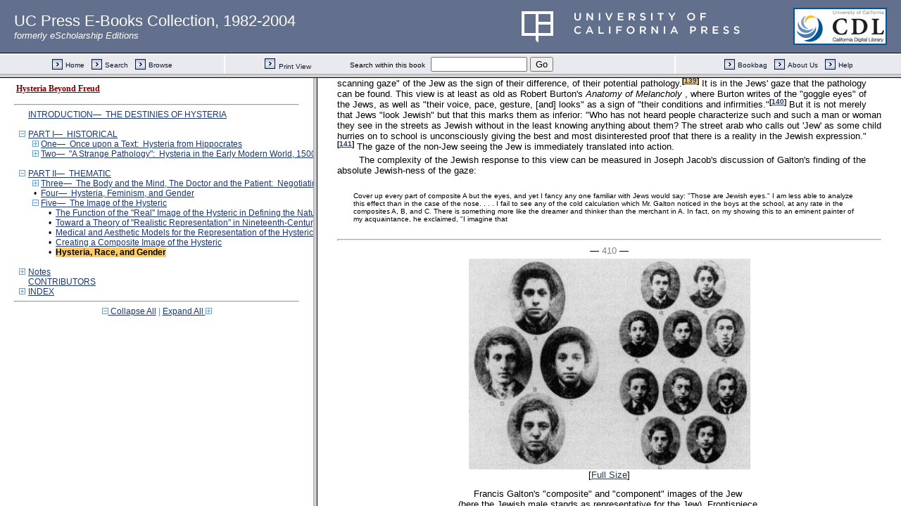

--- FILE ---
content_type: text/html;charset=UTF-8
request_url: https://publishing.cdlib.org/ucpressebooks/view?docId=ft0p3003d3&chunk.id=d0e17468&toc.id=d0e16276&toc.depth=1&brand=eschol&anchor.id=bkd0e17628
body_size: 1690
content:

<!DOCTYPE html
  PUBLIC "-//W3C//DTD XHTML 1.0 Frameset//EN" "http://www.w3.org/TR/xhtml1/DTD/xhtml1-frameset.dtd">
<html xmlns="http://www.w3.org/1999/xhtml" xml:lang="en" lang="en"><head><meta http-equiv="Content-Type" content="text/html; charset=UTF-8; charset=UTF-8" /><title>Hysteria Beyond Freud</title><script>
                  (function(i,s,o,g,r,a,m){i['GoogleAnalyticsObject']=r;i[r]=i[r]||function(){
                  (i[r].q=i[r].q||[]).push(arguments)},i[r].l=1*new Date();a=s.createElement(o),
                  m=s.getElementsByTagName(o)[0];a.async=1;a.src=g;m.parentNode.insertBefore(a,m)
                   })(window,document,'script','//www.google-analytics.com/analytics.js','ga');
 
                  ga('create', 'UA-70936315-1', 'auto');
                  ga('send', 'pageview');
               </script></head><frameset rows="105,*"><frame frameborder="1" scrolling="no" title="Navigation Bar" name="bbar" src="https://publishing.cdlib.org/ucpressebooks/view?docId=ft0p3003d3&amp;doc.view=bbar&amp;chunk.id=d0e17468&amp;toc.depth=1&amp;brand=eschol" /><frameset cols="35%,65%"><frame frameborder="1" title="Table of Contents" name="toc" src="https://publishing.cdlib.org/ucpressebooks/view?docId=ft0p3003d3&amp;doc.view=toc&amp;chunk.id=d0e17468&amp;toc.depth=1&amp;toc.id=d0e16276&amp;brand=eschol#X" /><frame frameborder="1" title="Content" name="content" src="https://publishing.cdlib.org/ucpressebooks/view?docId=ft0p3003d3&amp;doc.view=content&amp;chunk.id=d0e17468&amp;toc.depth=1&amp;anchor.id=bkd0e17628&amp;brand=eschol#X" /></frameset><noframes><body><h1>Sorry, your browser doesn't support frames...</h1></body></noframes></frameset></html>

--- FILE ---
content_type: text/html;charset=UTF-8
request_url: https://publishing.cdlib.org/ucpressebooks/view?docId=ft0p3003d3&doc.view=toc&chunk.id=d0e17468&toc.depth=1&toc.id=d0e16276&brand=eschol
body_size: 10389
content:

<!DOCTYPE html
  PUBLIC "-//W3C//DTD XHTML 1.0 Transitional//EN" "http://www.w3.org/TR/xhtml1/DTD/xhtml1-transitional.dtd">
<html xmlns="http://www.w3.org/1999/xhtml" xml:lang="en" lang="en"><head><meta http-equiv="Content-Type" content="text/html; charset=UTF-8; charset=UTF-8" /><title>Hysteria Beyond Freud</title><link href="css/eschol/escholarship-combined.css" rel="stylesheet" type="text/css" /></head><body><div class="toc"><table xmlns:xtf="http://cdlib.org/xtf"><tr><td height="25"><b><a class="booktitle" href="https://publishing.cdlib.org/ucpressebooks/view?docId=ft0p3003d3;brand=eschol" target="_top">Hysteria Beyond Freud</a></b></td></tr></table><hr xmlns:xtf="http://cdlib.org/xtf" /><table xmlns:xtf="http://cdlib.org/xtf" border="0" cellpadding="0" cellspacing="0" width="820"><tr><td width="1"> </td><td width="15"> </td><td align="left" valign="top" width="700"><a href="https://publishing.cdlib.org/ucpressebooks/view?docId=ft0p3003d3&amp;chunk.id=d0e34&amp;toc.depth=1&amp;toc.id=&amp;brand=eschol" target="_top">INTRODUCTION—  THE DESTINIES OF HYSTERIA</a></td></tr></table><br xmlns:xtf="http://cdlib.org/xtf" /><table xmlns:xtf="http://cdlib.org/xtf" border="0" cellpadding="0" cellspacing="0" width="820"><tr><td width="1"> </td><td width="15" align="center"><a href="https://publishing.cdlib.org/ucpressebooks/view?docId=ft0p3003d3&amp;chunk.id=d0e17468&amp;toc.id=&amp;brand=eschol" target="_top"><img src="https://publishing.cdlib.org/ucpressebooks/icons/eschol/i_colpse.gif" border="0" alt="collapse section" /></a></td><td align="left" valign="top" width="700"><a href="https://publishing.cdlib.org/ucpressebooks/view?docId=ft0p3003d3&amp;chunk.id=d0e753&amp;toc.depth=1&amp;toc.id=d0e753&amp;brand=eschol" target="_top">PART I—  HISTORICAL</a></td></tr></table><table xmlns:xtf="http://cdlib.org/xtf" border="0" cellpadding="0" cellspacing="0" width="820"><tr><td width="20"> </td><td width="15" align="center"><a href="https://publishing.cdlib.org/ucpressebooks/view?docId=ft0p3003d3&amp;chunk.id=d0e17468&amp;toc.id=d0e760&amp;brand=eschol" target="_top"><img src="https://publishing.cdlib.org/ucpressebooks/icons/eschol/i_expand.gif" border="0" alt="expand section" /></a></td><td align="left" valign="top" width="700"><a href="https://publishing.cdlib.org/ucpressebooks/view?docId=ft0p3003d3&amp;chunk.id=d0e760&amp;toc.depth=1&amp;toc.id=d0e760&amp;brand=eschol" target="_top">One—  Once upon a Text:  Hysteria from Hippocrates</a></td></tr></table><table xmlns:xtf="http://cdlib.org/xtf" border="0" cellpadding="0" cellspacing="0" width="820"><tr><td width="20"> </td><td width="15" align="center"><a href="https://publishing.cdlib.org/ucpressebooks/view?docId=ft0p3003d3&amp;chunk.id=d0e17468&amp;toc.id=d0e6122&amp;brand=eschol" target="_top"><img src="https://publishing.cdlib.org/ucpressebooks/icons/eschol/i_expand.gif" border="0" alt="expand section" /></a></td><td align="left" valign="top" width="700"><a href="https://publishing.cdlib.org/ucpressebooks/view?docId=ft0p3003d3&amp;chunk.id=d0e6122&amp;toc.depth=1&amp;toc.id=d0e6122&amp;brand=eschol" target="_top">Two—  "A Strange Pathology":  Hysteria in the Early Modern World, 1500-1800</a></td></tr></table><br xmlns:xtf="http://cdlib.org/xtf" /><table xmlns:xtf="http://cdlib.org/xtf" border="0" cellpadding="0" cellspacing="0" width="820"><tr><td width="1"> </td><td width="15" align="center"><a href="https://publishing.cdlib.org/ucpressebooks/view?docId=ft0p3003d3&amp;chunk.id=d0e17468&amp;toc.id=&amp;brand=eschol" target="_top"><img src="https://publishing.cdlib.org/ucpressebooks/icons/eschol/i_colpse.gif" border="0" alt="collapse section" /></a></td><td align="left" valign="top" width="700"><a href="https://publishing.cdlib.org/ucpressebooks/view?docId=ft0p3003d3&amp;chunk.id=d0e11152&amp;toc.depth=1&amp;toc.id=d0e11152&amp;brand=eschol" target="_top">PART II—  THEMATIC</a></td></tr></table><table xmlns:xtf="http://cdlib.org/xtf" border="0" cellpadding="0" cellspacing="0" width="820"><tr><td width="20"> </td><td width="15" align="center"><a href="https://publishing.cdlib.org/ucpressebooks/view?docId=ft0p3003d3&amp;chunk.id=d0e17468&amp;toc.id=d0e11158&amp;brand=eschol" target="_top"><img src="https://publishing.cdlib.org/ucpressebooks/icons/eschol/i_expand.gif" border="0" alt="expand section" /></a></td><td align="left" valign="top" width="700"><a href="https://publishing.cdlib.org/ucpressebooks/view?docId=ft0p3003d3&amp;chunk.id=d0e11158&amp;toc.depth=1&amp;toc.id=d0e11158&amp;brand=eschol" target="_top">Three—  The Body and the Mind, The Doctor and the Patient:  Negotiating Hysteria</a></td></tr></table><table xmlns:xtf="http://cdlib.org/xtf" border="0" cellpadding="0" cellspacing="0" width="820"><tr><td width="20"> </td><td width="15" align="center">•</td><td align="left" valign="top" width="700"><a href="https://publishing.cdlib.org/ucpressebooks/view?docId=ft0p3003d3&amp;chunk.id=d0e14039&amp;toc.depth=1&amp;toc.id=d0e11152&amp;brand=eschol" target="_top">Four—  Hysteria, Feminism, and Gender</a></td></tr></table><table xmlns:xtf="http://cdlib.org/xtf" border="0" cellpadding="0" cellspacing="0" width="820"><tr><td width="20"> </td><td width="15" align="center"><a href="https://publishing.cdlib.org/ucpressebooks/view?docId=ft0p3003d3&amp;chunk.id=d0e17468&amp;toc.id=d0e11152&amp;brand=eschol" target="_top"><img src="https://publishing.cdlib.org/ucpressebooks/icons/eschol/i_colpse.gif" border="0" alt="collapse section" /></a></td><td align="left" valign="top" width="700"><a href="https://publishing.cdlib.org/ucpressebooks/view?docId=ft0p3003d3&amp;chunk.id=d0e16276&amp;toc.depth=1&amp;toc.id=d0e16276&amp;brand=eschol" target="_top">Five—  The Image of the Hysteric</a></td></tr></table><table xmlns:xtf="http://cdlib.org/xtf" border="0" cellpadding="0" cellspacing="0" width="820"><tr><td width="40"> </td><td width="15" align="center">•</td><td align="left" valign="top" width="700"><a href="https://publishing.cdlib.org/ucpressebooks/view?docId=ft0p3003d3&amp;chunk.id=d0e16283&amp;toc.depth=1&amp;toc.id=d0e16276&amp;brand=eschol" target="_top">The Function of the "Real" Image of the Hysteric in Defining the Nature of Hysteria</a></td></tr></table><table xmlns:xtf="http://cdlib.org/xtf" border="0" cellpadding="0" cellspacing="0" width="820"><tr><td width="40"> </td><td width="15" align="center">•</td><td align="left" valign="top" width="700"><a href="https://publishing.cdlib.org/ucpressebooks/view?docId=ft0p3003d3&amp;chunk.id=d0e16481&amp;toc.depth=1&amp;toc.id=d0e16276&amp;brand=eschol" target="_top">Toward a Theory of "Realistic Representation" in Nineteenth-Century Thought</a></td></tr></table><table xmlns:xtf="http://cdlib.org/xtf" border="0" cellpadding="0" cellspacing="0" width="820"><tr><td width="40"> </td><td width="15" align="center">•</td><td align="left" valign="top" width="700"><a href="https://publishing.cdlib.org/ucpressebooks/view?docId=ft0p3003d3&amp;chunk.id=d0e16568&amp;toc.depth=1&amp;toc.id=d0e16276&amp;brand=eschol" target="_top">Medical and Aesthetic Models for the Representation of the Hysteric</a></td></tr></table><table xmlns:xtf="http://cdlib.org/xtf" border="0" cellpadding="0" cellspacing="0" width="820"><tr><td width="40"> </td><td width="15" align="center">•</td><td align="left" valign="top" width="700"><a href="https://publishing.cdlib.org/ucpressebooks/view?docId=ft0p3003d3&amp;chunk.id=d0e17032&amp;toc.depth=1&amp;toc.id=d0e16276&amp;brand=eschol" target="_top">Creating a Composite Image of the Hysteric</a></td></tr></table><table xmlns:xtf="http://cdlib.org/xtf" border="0" cellpadding="0" cellspacing="0" width="820"><tr><td width="40"> </td><td width="15" align="center">•</td><td align="left" valign="top" width="700"><a name="X"></a><span class="toc-hi"><b>Hysteria, Race, and Gender</b></span></td></tr></table><br xmlns:xtf="http://cdlib.org/xtf" /><table xmlns:xtf="http://cdlib.org/xtf" border="0" cellpadding="0" cellspacing="0" width="820"><tr><td width="1"> </td><td width="15" align="center"><a href="https://publishing.cdlib.org/ucpressebooks/view?docId=ft0p3003d3&amp;chunk.id=d0e17468&amp;toc.id=endnotes&amp;brand=eschol" target="_top"><img src="https://publishing.cdlib.org/ucpressebooks/icons/eschol/i_expand.gif" border="0" alt="expand section" /></a></td><td align="left" valign="top" width="700"><a href="https://publishing.cdlib.org/ucpressebooks/view?docId=ft0p3003d3&amp;chunk.id=endnotes&amp;toc.depth=1&amp;toc.id=endnotes&amp;brand=eschol" target="_top">Notes</a></td></tr></table><table xmlns:xtf="http://cdlib.org/xtf" border="0" cellpadding="0" cellspacing="0" width="820"><tr><td width="1"> </td><td width="15"> </td><td align="left" valign="top" width="700"><a href="https://publishing.cdlib.org/ucpressebooks/view?docId=ft0p3003d3&amp;chunk.id=d0e19813&amp;toc.depth=1&amp;toc.id=&amp;brand=eschol" target="_top">CONTRIBUTORS</a></td></tr></table><table xmlns:xtf="http://cdlib.org/xtf" border="0" cellpadding="0" cellspacing="0" width="820"><tr><td width="1"> </td><td width="15" align="center"><a href="https://publishing.cdlib.org/ucpressebooks/view?docId=ft0p3003d3&amp;chunk.id=d0e17468&amp;toc.id=d0e19881&amp;brand=eschol" target="_top"><img src="https://publishing.cdlib.org/ucpressebooks/icons/eschol/i_expand.gif" border="0" alt="expand section" /></a></td><td align="left" valign="top" width="700"><a href="https://publishing.cdlib.org/ucpressebooks/view?docId=ft0p3003d3&amp;chunk.id=d0e19881&amp;toc.depth=1&amp;toc.id=d0e19881&amp;brand=eschol" target="_top">INDEX</a></td></tr></table><hr xmlns:xtf="http://cdlib.org/xtf" /><div xmlns:xtf="http://cdlib.org/xtf" align="center"><span class="expand-collapse"><a class="expand-collapse" href="https://publishing.cdlib.org/ucpressebooks/view?docId=ft0p3003d3&amp;chunk.id=d0e17468&amp;toc.depth=1&amp;brand=eschol" target="_top"><img src="https://publishing.cdlib.org/ucpressebooks/icons/eschol/i_colpse.gif" border="0" alt="collapse section" /> Collapse All</a> | <a class="expand-collapse" href="https://publishing.cdlib.org/ucpressebooks/view?docId=ft0p3003d3&amp;chunk.id=d0e17468&amp;toc.depth=100&amp;brand=eschol" target="_top">Expand All <img src="https://publishing.cdlib.org/ucpressebooks/icons/eschol/i_expand.gif" border="0" alt="expand section" /></a></span></div></div></body></html>

--- FILE ---
content_type: text/html;charset=UTF-8
request_url: https://publishing.cdlib.org/ucpressebooks/view?docId=ft0p3003d3&doc.view=content&chunk.id=d0e17468&toc.depth=1&anchor.id=bkd0e17628&brand=eschol
body_size: 117825
content:

<!DOCTYPE html
  PUBLIC "-//W3C//DTD XHTML 1.0 Transitional//EN" "http://www.w3.org/TR/xhtml1/DTD/xhtml1-transitional.dtd">
<html xmlns="http://www.w3.org/1999/xhtml" xml:lang="en" lang="en"><head><meta http-equiv="Content-Type" content="text/html; charset=UTF-8; charset=UTF-8" /><title>Hysteria Beyond Freud "d0e17468"
      </title><link href="css/eschol/escholarship-combined.css" rel="stylesheet" type="text/css" /></head><body><table width="100%" border="0" cellpadding="0" cellspacing="0"><tr><td colspan="2" width="100%" align="center" valign="top"><table width="94%" border="0" cellpadding="0" cellspacing="0"><tr><td colspan="3"> </td></tr><tr><td width="25%" align="left"><table border="0" cellpadding="0" cellspacing="0"><tr><td width="15" align="left" valign="middle"><a href="https://publishing.cdlib.org/ucpressebooks/view?docId=ft0p3003d3&amp;chunk.id=d0e17032&amp;toc.id=d0e16276&amp;brand=eschol" target="_top"><img src="https://publishing.cdlib.org/ucpressebooks/icons/eschol/b_prev.gif" width="15" height="15" border="0" alt="previous sub-section" /></a></td><td width="8" nowrap="nowrap"><img alt="" src="https://publishing.cdlib.org/ucpressebooks/icons/eschol/spacer.gif" width="8" /></td><td align="left" valign="middle"><a class="midnav" href="https://publishing.cdlib.org/ucpressebooks/view?docId=ft0p3003d3&amp;chunk.id=d0e17032&amp;toc.id=d0e16276&amp;brand=eschol" target="_top"></a></td></tr></table></td><td width="50%" align="center"><span class="chapter-text">Five— The Image of the Hysteric</span></td><td width="25%" align="right"><table border="0" cellpadding="0" cellspacing="0"><tr><td align="right" valign="middle"><a class="midnav" href="https://publishing.cdlib.org/ucpressebooks/view?docId=ft0p3003d3&amp;chunk.id=endnotes d0e19813 d0e19881&amp;toc.id=&amp;brand=eschol" target="_top"></a></td><td width="8" nowrap="nowrap"><img alt="" src="https://publishing.cdlib.org/ucpressebooks/icons/eschol/spacer.gif" width="8" /></td><td width="15" align="right" valign="middle"><a href="https://publishing.cdlib.org/ucpressebooks/view?docId=ft0p3003d3&amp;chunk.id=endnotes d0e19813 d0e19881&amp;toc.id=&amp;brand=eschol" target="_top"><img src="https://publishing.cdlib.org/ucpressebooks/icons/eschol/b_next.gif" width="15" height="15" border="0" alt="next section" /></a></td></tr></table></td></tr><tr><td colspan="3"><hr class="hr-title" /></td></tr></table></td></tr></table><table width="100%" border="0" cellpadding="0" cellspacing="0"><tr><td align="left" valign="top"><div class="content"><h3 class="Heading-Heading3">Hysteria, Race, and Gender</h3><p class="noindent">Sigmund Freud's reading of the ancient Greek myth of the wandering womb, which, when lodged in the throat, created the <i> globus hystericus</i> , can serve us as a detailed example of the problems attendant to "seeing" the hysteric. It is well known that Freud, in the autobiographical account he wrote of the occasion some forty years after the event, recalled the bad reception that his initial paper on male hysteria had when he presented it before the Viennese Society of Physicians on 15 October 1886.<sup class="ref">[<a href="https://publishing.cdlib.org/ucpressebooks/view?docId=ft0p3003d3&amp;chunk.id=nsd0e16276&amp;toc.id=endnotes&amp;toc.depth=1&amp;brand=eschol&amp;anchor.id=d0e17476#X" target="_top">122</a>]</sup> Returning from his work with Jean-Martin Charcot in Paris and desiring to present his newly acquired insights about male hysteria to his home audience in Vienna, Freud presented his paper. His powerful recollection was that his hearers thought that what he "said was incredible. . . . One of them, an old surgeon, actually broke out with the exclamation: 'But, my dear sir, how can you talk such nonsense? <i> Hysteron</i> [sic] means the uterus. So how can a man be hysterical?'"<sup class="ref">[<a href="https://publishing.cdlib.org/ucpressebooks/view?docId=ft0p3003d3&amp;chunk.id=nsd0e16276&amp;toc.id=endnotes&amp;toc.depth=1&amp;brand=eschol&amp;anchor.id=d0e17482#X" target="_top">123</a>]</sup> Freud's angry memory was aimed at the narrow-minded claim of the Viennese establishment, that it, and it alone, had command of Greek. It was the young, French-trained Freud who knew that the concept of hysteria was tied to universals (which, at that point, he understood as trauma) and was not merely a reflex of the biological uniqueness of a subgroup. It was hysteria (the hallmark of the new science) that Freud wished to rescue from the crabbed claws of a Viennese medical establishment that could not even get its Greek correct, for <i>hystera</i> is the correct form of the Greek noun</p><hr class="pb" /><div align="center">― <span class="run-head">403</span> ―</div><p class="noindent"><div class="illgrp"><img src="https://publishing.cdlib.org/ucpressebooks/data/13030/d3/ft0p3003d3/figures/ft0p3003d3_00039.gif" width="386" height="523" alt="image" /><br />[<a href="javascript://" onclick="javascript:window.open('https://publishing.cdlib.org/ucpressebooks/view?docId=ft0p3003d3&amp;doc.view=popup&amp;fig.ent=https://publishing.cdlib.org/ucpressebooks/data/13030/d3/ft0p3003d3/figures/ft0p3003d3_00039.gif','popup','width=436,height=573,resizable=yes,scrollbars=yes')">Full Size</a>]</div></p><p class="caption"> The chart as the representation of the male hysteric in Japan, as in <br /> the image of psychic forces in H. Nishi, "[Male Hysteria Cured by <br /> Suggestion]," <i>Chugai Iji Shinpo</i>  405 (1897): 5-9; 406 (1897): 11-16, <br /> image on p. 9.<br />  (Bethesda, Md.: National Library of Medicine.)</p><hr class="pb" /><div align="center">― <span class="run-head">404</span> ―</div><p class="noindent"><div class="illgrp"><img src="https://publishing.cdlib.org/ucpressebooks/data/13030/d3/ft0p3003d3/figures/ft0p3003d3_00040.gif" width="400" alt="image" /><br />[<a href="javascript://" onclick="javascript:window.open('https://publishing.cdlib.org/ucpressebooks/view?docId=ft0p3003d3&amp;doc.view=popup&amp;fig.ent=https://publishing.cdlib.org/ucpressebooks/data/13030/d3/ft0p3003d3/figures/ft0p3003d3_00040.gif','popup','width=474,height=370,resizable=yes,scrollbars=yes')">Full Size</a>]</div></p><p class="caption"> The chart as the representation of the hysteric in Germany, as in the <br /> evaluation of operations on the heating of the hysteric in K. Rudolphy, <br /> "Ohroperationen bei Hysterischen," <i> Zeitschrift für Ohrenheilkunde <br /> und für die Krankheiten der Luftwege</i>  44 (1903): 209-221, plate 17, <br /> opposite p. 220. <br /> (Bethesda, Md.: National Library of Medicine.)</p><p class="normal">for uterus. Thus the young Jew (and Freud understood himself from his exposure to the virulent "scientific" anti-Semitism of the Viennese University as a Jew) showed his command over not only the language of science (represented by Charcot's discourse on hysteria) but also the language of culture (Greek). (The significance of this factor will be shown in the course of this analysis.) Freud's understanding, like the understanding of his time, was that hysteria did not manifest itself as a disease of the womb but of the imagination. This did not absolve the female from being the group most at risk, however, for the idea of a pathological human imagination structurally replaced the image of the floating womb as the central etiology of hysteria. What was removed from the</p><hr class="pb" /><div align="center">― <span class="run-head">405</span> ―</div><p class="noindent">category of hysteria as Freud brought it back to Vienna was its insistence on another group, the Jews, which replaced the woman as essentially at risk.</p><p class="normal">The idea of the hysteric was a central one for the imaginative world of Sigmund Freud as it was close to his self-definition. For at the close of the nineteenth century the idea of seeing the hysteric was closely bound to the idea of seeing the Jew—and very specifically the male Jew.<sup class="ref">[<a href="https://publishing.cdlib.org/ucpressebooks/view?docId=ft0p3003d3&amp;chunk.id=nsd0e16276&amp;toc.id=endnotes&amp;toc.depth=1&amp;brand=eschol&amp;anchor.id=d0e17529#X" target="_top">124</a>]</sup> For if the visual representation of the hysteric within the world of images of the nineteenth century was the image of the female, its sub-text was that feminized males, such as Jews, were also hysterics, and they too could be "seen." The face of the Jew was as much a sign of the pathological as was the face of the hysteric. But even more so, the face of the Jew became the face of the hysteric. Let us quote from one of the defenders of the Jews against the charge of being tainted by hysteria. Maurice Fishberg's <i>The Jews: A Study of Race and Environment</i> (1911) states the case boldly: "The Jews, as is well known to every physician, are notorious sufferers of the functional disorders of the nervous system. Their nervous organization is constantly under strain, and the least injury will disturb its smooth workings."<sup class="ref">[<a href="https://publishing.cdlib.org/ucpressebooks/view?docId=ft0p3003d3&amp;chunk.id=nsd0e16276&amp;toc.id=endnotes&amp;toc.depth=1&amp;brand=eschol&amp;anchor.id=d0e17535#X" target="_top">125</a>]</sup> The origin of this predisposition is neither consanguineous marriage ("the modern view . . . [is that they] are not at all detrimental to the health of the offspring") nor the occupations of the Jew ("hysteria [is] . . . met with in the poorer classes of Jews . . . as well as in the richer classes").<sup class="ref">[<a href="https://publishing.cdlib.org/ucpressebooks/view?docId=ft0p3003d3&amp;chunk.id=nsd0e16276&amp;toc.id=endnotes&amp;toc.depth=1&amp;brand=eschol&amp;anchor.id=d0e17538#X" target="_top">126</a>]</sup> It is the result of the urban concentration of the Jews and "the repeated persecutions and abuses to which the Jews were subjected during the two thousand years of the Diaspora."<sup class="ref">[<a href="https://publishing.cdlib.org/ucpressebooks/view?docId=ft0p3003d3&amp;chunk.id=nsd0e16276&amp;toc.id=endnotes&amp;toc.depth=1&amp;brand=eschol&amp;anchor.id=d0e17541#X" target="_top">127</a>]</sup> These influences, found at the turn of the century primarily among Eastern Jews, according to Fishberg show the predisposition of these specific groups of Jews to illnesses such as hysteria: "Organic as well as functional derangements of the nervous system are transmitted hereditarily from one generation to another."<sup class="ref">[<a href="https://publishing.cdlib.org/ucpressebooks/view?docId=ft0p3003d3&amp;chunk.id=nsd0e16276&amp;toc.id=endnotes&amp;toc.depth=1&amp;brand=eschol&amp;anchor.id=d0e17544#X" target="_top">128</a>]</sup> It is not <i>all</i> Jews who are hysterics, but Eastern Jews, and primarily Eastern male Jews, according to Fishberg: "The Jewish population of [Warsaw] alone is almost exclusively the inexhaustible source for the supply of specimens of hysterical humanity, particularly the hysteria in the male, for all the clinics of Europe."<sup class="ref">[<a href="https://publishing.cdlib.org/ucpressebooks/view?docId=ft0p3003d3&amp;chunk.id=nsd0e16276&amp;toc.id=endnotes&amp;toc.depth=1&amp;brand=eschol&amp;anchor.id=d0e17550#X" target="_top">129</a>]</sup> Here Fishberg, an American Jew, misquotes the French psychiatrist Fulgence Raymond, who had stated that Jews of Warsaw formed a major sector of the mentally ill of that city.<sup class="ref">[<a href="https://publishing.cdlib.org/ucpressebooks/view?docId=ft0p3003d3&amp;chunk.id=nsd0e16276&amp;toc.id=endnotes&amp;toc.depth=1&amp;brand=eschol&amp;anchor.id=d0e17553#X" target="_top">130</a>]</sup> It was Fishberg's misquote of Raymond that became the standard view in German psychiatry.<sup class="ref">[<a href="https://publishing.cdlib.org/ucpressebooks/view?docId=ft0p3003d3&amp;chunk.id=nsd0e16276&amp;toc.id=endnotes&amp;toc.depth=1&amp;brand=eschol&amp;anchor.id=d0e17556#X" target="_top">131</a>]</sup> It appeared within Freud's circle when Isidor Sadger noted at the 11 November 1908 meeting of the Vienna Psycho-</p><hr class="pb" /><div align="center">― <span class="run-head">406</span> ―</div><p class="noindent">analytic Society: "In certain races (Russian and Polish Jews), almost every man is hysterical."<sup class="ref">[<a href="https://publishing.cdlib.org/ucpressebooks/view?docId=ft0p3003d3&amp;chunk.id=nsd0e16276&amp;toc.id=endnotes&amp;toc.depth=1&amp;brand=eschol&amp;anchor.id=d0e17562#X" target="_top">132</a>]</sup> It is the male Jew from the East, from the provinces, who is most at risk for hysteria.</p><p class="normal">This view had been espoused by Charcot, who diagnosed on 19 February 1889 the case of a Hungarian Jew named Klein, "a true child of Ahasverus," as a case of male hysteria. Klein had a hysterical contracture of the hand and an extended numbness of the right arm and leg. It was Klein's limping that Charcot stressed. Klein "wandered sick and limping on foot to Paris" where he arrived on 11 December 1888. He appeared at the Salpêtrière the next day, "his feet so bloody that he could not leave his bed for many days." Klein "limped at the very beginning of his illness." Charcot reminded his listeners that the patient "is a Jew and that he has already revealed his pathological drives by his wanderings." His "travel-mania" could be seen in the fact that "as soon as he was on his feet again, he wanted to go to Brazil."<sup class="ref">[<a href="https://publishing.cdlib.org/ucpressebooks/view?docId=ft0p3003d3&amp;chunk.id=nsd0e16276&amp;toc.id=endnotes&amp;toc.depth=1&amp;brand=eschol&amp;anchor.id=d0e17567#X" target="_top">133</a>]</sup> Klein also suffered from the standard numbness ascribed to the hysteric on half of his body. Wandering and limping mark the hysterical Jew as diseased, and diseased because of incestuous intermarriage.</p><p class="normal">H. Strauss of Berlin, in one of the most cited studies of the pathology of the Jews, provides a bar chart representing the risk of the Jews for hysteria.<sup class="ref">[<a href="https://publishing.cdlib.org/ucpressebooks/view?docId=ft0p3003d3&amp;chunk.id=nsd0e16276&amp;toc.id=endnotes&amp;toc.depth=1&amp;brand=eschol&amp;anchor.id=d0e17572#X" target="_top">134</a>]</sup> It shows that male Jews suffer twice as often from hysteria as do male non-Jews. While it is clear that women still are the predominant sufferers from the disease, it shows a clear "feminization" of the male Jew in the context of the occurrence of hysteria. Freud's teacher, the liberal-Jewish neurologist Moriz Benedikt, also links the "American" quality of life with the appearance of hysteria, a disease that he understood as "a uniquely feminine nervous disease"—in men.<sup class="ref">[<a href="https://publishing.cdlib.org/ucpressebooks/view?docId=ft0p3003d3&amp;chunk.id=nsd0e16276&amp;toc.id=endnotes&amp;toc.depth=1&amp;brand=eschol&amp;anchor.id=d0e17575#X" target="_top">135</a>]</sup> The struggle for life in the city causes the madness of the male Jew: "Mental anxiety and worry are the most frequent causes of mental breakdown. They are all excitable and live excitable lives, being constantly under the high pressure of business in town."<sup class="ref">[<a href="https://publishing.cdlib.org/ucpressebooks/view?docId=ft0p3003d3&amp;chunk.id=nsd0e16276&amp;toc.id=endnotes&amp;toc.depth=1&amp;brand=eschol&amp;anchor.id=d0e17578#X" target="_top">136</a>]</sup> The reason for this inability to cope with the stresses of modern life lies in "hereditary influences," that is, their being Jews.<sup class="ref">[<a href="https://publishing.cdlib.org/ucpressebooks/view?docId=ft0p3003d3&amp;chunk.id=nsd0e16276&amp;toc.id=endnotes&amp;toc.depth=1&amp;brand=eschol&amp;anchor.id=d0e17581#X" target="_top">137</a>]</sup></p><p class="normal">And that is written on their faces, as on the faces of women. William Thackeray, in <i>Codlingsby</i> , his parody of Disraeli's novels, has his eponymous protagonist revel in the aestheticized sight of the "ringlets glossy, and curly, and jetty—eyes black as night—midsummer night—when it lightens; haughty noses bending like beaks of eagles—eager quivering nostrils—lips curved like the bow of Love" of the Jews.<sup class="ref">[<a href="https://publishing.cdlib.org/ucpressebooks/view?docId=ft0p3003d3&amp;chunk.id=nsd0e16276&amp;toc.id=endnotes&amp;toc.depth=1&amp;brand=eschol&amp;anchor.id=d0e17588#X" target="_top">138</a>]</sup> "Every man or maiden," looks Jewish, but also looks feminine; "every babe or matron in that English Jewry bore in his countenance one or more of these</p><hr class="pb" /><div align="center">― <span class="run-head">407</span> ―</div><p class="noindent"><div class="illgrp"><img src="https://publishing.cdlib.org/ucpressebooks/data/13030/d3/ft0p3003d3/figures/ft0p3003d3_00041.gif" width="266" height="570" alt="image" /><br />[<a href="javascript://" onclick="javascript:window.open('https://publishing.cdlib.org/ucpressebooks/view?docId=ft0p3003d3&amp;doc.view=popup&amp;fig.ent=https://publishing.cdlib.org/ucpressebooks/data/13030/d3/ft0p3003d3/figures/ft0p3003d3_00041.gif','popup','width=316,height=620,resizable=yes,scrollbars=yes')">Full Size</a>]</div></p><p class="caption"> The Jewish hysteric, as represented by a chart from H. Strauss, <br /> "Erkrankungen durch Alkohol und Syphilis bei den Juden," <i> Zeitschrift <br /> für Demographie und Statistik der Juden</i> , 4 N.F. (1927): 33-39; <br /> chart on p. 35. <br /> (Bethesda, Md.: National Library of Medicine.)</p><hr class="pb" /><div align="center">― <span class="run-head">408</span> ―</div><p class="noindent"><div class="illgrp"><img src="https://publishing.cdlib.org/ucpressebooks/data/13030/d3/ft0p3003d3/figures/ft0p3003d3_00042.gif" width="400" alt="image" /><br />[<a href="javascript://" onclick="javascript:window.open('https://publishing.cdlib.org/ucpressebooks/view?docId=ft0p3003d3&amp;doc.view=popup&amp;fig.ent=https://publishing.cdlib.org/ucpressebooks/data/13030/d3/ft0p3003d3/figures/ft0p3003d3_00042.gif','popup','width=456,height=593,resizable=yes,scrollbars=yes')">Full Size</a>]</div></p><p class="caption"> The idealized "Jewish face," in a drawing by the famed fin-de-siècle <br /> Viennese Jewish artist Ephraim Moses Lilien, is that of the female. In <br /> Maurice Fishberg, <i> The Jews: A Study of Race and Environment</i>  <br /> (London: Walter Scott Publishing Co., 1911), p. 95. <br /> Photo courtesy Wellcome Institute Library, London.</p><hr class="pb" /><div align="center">― <span class="run-head">409</span> ―</div><p class="noindent">characteristics of his peerless Arab race." Codlingsby muses: "How beautiful they are!" when the jarring voice of Rafael Mendoza breaks his revery: "D'you vant to look at a nishe coat?" But the accent is not a true sign of the Jew's difference: "All traces of the accent with which he first addressed Lord Codlingsby had vanished, it was disguise: half the Hebrew's life is a disguise. He shields himself in craft, since the Norman boors persecuted him." The association between the falsity of the language of the Jews (which is not merely accented but duplicitous) is balanced by the "true" sight of the Jews—a factor that Thackeray parodies. What remains is that the "sight" of the Jew—the registration of the external signs of Jewishness—is a truer indicator of the nature of the Jew (or at least the perception of the Jew's nature in Thackeray's relativistic manner of representing the Jew) than is the mutable sign of the Jews' language, a language that is corrupted by as well as corrupting the world in which the Jew in the Diaspora lives.</p><p class="normal">Francis Galton actually tries to capture this "Jewish physiognomy" in his composite (i.e., multiple exposure) photographs of "boys in the Jews' Free School, Bell Lane." Galton provides types generated by multiple exposures. There he sees the "cold, scanning gaze" of the Jew as the sign of their difference, of their potential pathology.<a name="X"></a><sup class="ref-hi">[<a href="https://publishing.cdlib.org/ucpressebooks/view?docId=ft0p3003d3&amp;chunk.id=nsd0e16276&amp;toc.id=endnotes&amp;toc.depth=1&amp;brand=eschol&amp;anchor.id=d0e17628#X" target="_top">139</a>]</sup> It is in the Jews' gaze that the pathology can be found. This view is at least as old as Robert Burton's <i>Anatomy of Melancholy</i> , where Burton writes of the "goggle eyes" of the Jews, as well as "their voice, pace, gesture, [and] looks" as a sign of "their conditions and infirmities."<sup class="ref">[<a href="https://publishing.cdlib.org/ucpressebooks/view?docId=ft0p3003d3&amp;chunk.id=nsd0e16276&amp;toc.id=endnotes&amp;toc.depth=1&amp;brand=eschol&amp;anchor.id=d0e17634#X" target="_top">140</a>]</sup> But it is not merely that Jews "look Jewish" but that this marks them as inferior: "Who has not heard people characterize such and such a man or woman they see in the streets as Jewish without in the least knowing anything about them? The street arab who calls out 'Jew' as some child hurries on to school is unconsciously giving the best and most disinterested proof that there is a reality in the Jewish expression."<sup class="ref">[<a href="https://publishing.cdlib.org/ucpressebooks/view?docId=ft0p3003d3&amp;chunk.id=nsd0e16276&amp;toc.id=endnotes&amp;toc.depth=1&amp;brand=eschol&amp;anchor.id=d0e17637#X" target="_top">141</a>]</sup> The gaze of the non-Jew seeing the Jew is immediately translated into action.</p><p class="normal">The complexity of the Jewish response to this view can be measured in Joseph Jacob's discussion of Galton's finding of the absolute Jewish-ness of the gaze:</p><blockquote><p class="noindent">Cover up every part of composite A but the eyes, and yet I fancy any one familiar with Jews would say: "Those are Jewish eyes." I am less able to analyze this effect than in the case of the nose. . . . I fail to see any of the cold calculation which Mr. Galton noticed in the boys at the school, at any rate in the composites A, B, and C. There is something more like the dreamer and thinker than the merchant in A. In fact, on my showing this to an eminent painter of my acquaintance, he exclaimed, "I imagine that</p></blockquote><hr class="pb" /><div align="center">― <span class="run-head">410</span> ―</div><p class="noindent"><div class="illgrp"><img src="https://publishing.cdlib.org/ucpressebooks/data/13030/d3/ft0p3003d3/figures/ft0p3003d3_00043.jpg" width="400" alt="block image" /><br />[<a href="javascript://" onclick="javascript:window.open('https://publishing.cdlib.org/ucpressebooks/view?docId=ft0p3003d3&amp;doc.view=popup&amp;fig.ent=https://publishing.cdlib.org/ucpressebooks/data/13030/d3/ft0p3003d3/figures/ft0p3003d3_00043.jpg','popup','width=600,height=600,resizable=yes,scrollbars=yes')">Full Size</a>]</div></p><p class="caption"> Francis Galton's "composite" and "component" images of the Jew <br /> (here the Jewish male stands as representative for the Jew). Frontispiece <br /> to Joseph Jacobs, <i> Studies in Jewish Statistics</i>  (London: D. Nutt, 1891). <br /> Photo courtesy Wellcome Institute Library, London.</p><blockquote><p class="noindent">is how Spinoza looked when a lad," a piece of artistic insight which is remarkably confirmed by the portraits of the philosopher, though the artist had never seen one. The cold, somewhat hard look in composite D, however, is more confirmatory of Mr. Galton's impression. It is noteworthy that this is seen in a composite of young fellows between seventeen and twenty, who have had to fight a hard battle of life even by that early age.</p></blockquote><p class="normal">For the Jewish social scientist such as Jacobs the inexplicable nature of the Jewish gaze exists (even more than the "nostrility" that characterizes the Jewish nose) to mark the Jew. His rationale is quite different than that of Galton—he seeks a social reason for the "hard and calculating" glance seen by Galton, but claims to see it nevertheless. This view reappears within the medical literature in the work of Jewish physicians, such as Moses Julius Gutmann, who writes of the structure of the Jewish face, of its typical form, as being the result of a combination of features that produce "the melancholy, pained expression" (the nebbish face) that is associated with the Jew. For Gutmann, and others, it is the result of the "psychological history of the Jew."<sup class="ref">[<a href="https://publishing.cdlib.org/ucpressebooks/view?docId=ft0p3003d3&amp;chunk.id=nsd0e16276&amp;toc.id=endnotes&amp;toc.depth=1&amp;brand=eschol&amp;anchor.id=d0e17664#X" target="_top">142</a>]</sup></p><hr class="pb" /><div align="center">― <span class="run-head">411</span> ―</div><p class="noindent">Sigmund Freud's own fascination for Galton's "family" photographs must also be stressed. For Freud the composite photograph is virtually the representation of the dream in his <i> Interpretation of Dreams</i> (1990). It is an obsessive metaphor, which recurs throughout the course of his work.<sup class="ref">[<a href="https://publishing.cdlib.org/ucpressebooks/view?docId=ft0p3003d3&amp;chunk.id=nsd0e16276&amp;toc.id=endnotes&amp;toc.depth=1&amp;brand=eschol&amp;anchor.id=d0e17672#X" target="_top">143</a>]</sup> The centrality of this metaphor is a residue of Freud's earlier acceptance of Charcot's reliance on the act of seeing as the privileged form of diagnosis. It is not seeing the unique but rather the universal. And yet hidden within those claims for universality are the images of race which Galton produces parallel to his other composites, in which the eyes of the Jew (read: Sigmund Freud) and his gaze are pathologized. The clinical gaze of the Jewish physician now becomes the object of the gaze of study. The image of the eyes, found in the calculating glance of the hysteric and the epileptic, reappears in the context of race.</p><p class="normal">In Henry Meige's dissertation of 1893 on the wandering Jew in the clinical setting of the Salpêtrière, the image of the Jew and the gaze of the Jew become one.<sup class="ref">[<a href="https://publishing.cdlib.org/ucpressebooks/view?docId=ft0p3003d3&amp;chunk.id=nsd0e16276&amp;toc.id=endnotes&amp;toc.depth=1&amp;brand=eschol&amp;anchor.id=d0e17677#X" target="_top">144</a>]</sup> Meige undertakes to place the appearance of Eastern European (male) Jews in the Salpêtrière as a sign of the inherent instability of the Eastern European Jew. He sketches the background to the legend of the wandering Jew and provides (like his supervisor, Char-cot) a set of visual "images of Ahasverus." He then provides a series of case studies of Eastern (male) Jews, two of which he illustrates. The first plate is of "Moser C. called Moses," a forty-five- or forty-six-year-old Polish Jew from Warsaw who had already wandered through the clinics in Vienna and elsewhere; the second plate is of "Gottlieb M.," a forty-two-year-old Jew from Vilnius, who likewise had been treated at many of the psychiatric clinics in Western Europe. Given the extraordinary movement of millions of Eastern Jews through Western Europe, beginning in the early 1880s, toward England and America, the appearance of these few cases of what comes to be called "Munchausen syndrome" should not surprise. Without any goal, these Jews "wandered" only in the sense that they were driven West, and that some should seek the solace of the clinic where they would at least be treated as individuals, even if sick individuals, should not make us wonder. What is striking is that Meige provides images and analyses that stress the pathognomonic physiognomy of the Jew—especially his eyes. The images gaze at us, informing us of their inherent hysterical pathology. The Jew is the hysteric; the Jew is the feminized Other; the Jew is seen as different, as diseased. This is the image of the hysteric with which the Jewish scientist was confronted. His "startle" effect was to see himself as the Other, as the diseased, but most important as the feminized Other, the altered form of his circumcised genitalia reflecting the form of that of the woman.</p><hr class="pb" /><div align="center">― <span class="run-head">412</span> ―</div><p class="noindent"><div class="illgrp"><img src="https://publishing.cdlib.org/ucpressebooks/data/13030/d3/ft0p3003d3/figures/ft0p3003d3_00044.gif" width="316" height="480" alt="image" /><br />[<a href="javascript://" onclick="javascript:window.open('https://publishing.cdlib.org/ucpressebooks/view?docId=ft0p3003d3&amp;doc.view=popup&amp;fig.ent=https://publishing.cdlib.org/ucpressebooks/data/13030/d3/ft0p3003d3/figures/ft0p3003d3_00044.gif','popup','width=366,height=530,resizable=yes,scrollbars=yes')">Full Size</a>]</div></p><p class="caption"> The "wandering Jew" as the model for the psychopathology of <br /> the Eastern Jew. From Henry Meige, <i> Étude sur certains <br /> néuropathes voyageurs: Le juif-errant a la Salpêtrière</i>  <br /> (Paris: L. Battaille et cie., 1893), p. 17. <br /> (Bethesda, Md.: National Library of Medicine.)</p><p class="normal">No wonder that Jewish scientists such as Jacobs, Fishberg, and Freud—in very different ways—sought to find the hysteric outside of their own self-image. For that image was immutable within the biology of race. Fishberg quotes the accepted wisdom (in order to refute it for himself and project it onto the Eastern Jew) when he cites Richard An-</p><hr class="pb" /><div align="center">― <span class="run-head">413</span> ―</div><p class="noindent"><div class="illgrp"><img src="https://publishing.cdlib.org/ucpressebooks/data/13030/d3/ft0p3003d3/figures/ft0p3003d3_00045.gif" width="380" height="444" alt="image" /><br />[<a href="javascript://" onclick="javascript:window.open('https://publishing.cdlib.org/ucpressebooks/view?docId=ft0p3003d3&amp;doc.view=popup&amp;fig.ent=https://publishing.cdlib.org/ucpressebooks/data/13030/d3/ft0p3003d3/figures/ft0p3003d3_00045.gif','popup','width=430,height=494,resizable=yes,scrollbars=yes')">Full Size</a>]</div></p><p class="caption"> The image of "Moser C. called Moses," one of the modern "wandering Jews," <br /> gazes at the reader. From Henry Meige, <i> Étude sur certains néuro-pathes <br /> voyageurs: Le juif-errant a la Salpêtrièe</i>  (Paris: L. Battaille et cie., 1893), p. 25. <br /> (Bethesda, Md.: National Library of Medicine.)</p><p class="normal">dree: "No other race but the Jews can be traced with such certainty backward for thousands of years, and no other race displays such a constancy of form, none resisted to such an extent the effects of time, as the Jews. Even when he adopts the language, dress, habits, and customs of the people among whom he lives, he still remains everywhere the same. All he adopts is but a cloak, under which the eternal Hebrew survives; he is the same in his facial features, in the structure of his body, his temperament, his character."<sup class="ref">[<a href="https://publishing.cdlib.org/ucpressebooks/view?docId=ft0p3003d3&amp;chunk.id=nsd0e16276&amp;toc.id=endnotes&amp;toc.depth=1&amp;brand=eschol&amp;anchor.id=d0e17714#X" target="_top">145</a>]</sup> And this constancy of character, with its de-</p><hr class="pb" /><div align="center">― <span class="run-head">414</span> ―</div><p class="noindent"><div class="illgrp"><img src="https://publishing.cdlib.org/ucpressebooks/data/13030/d3/ft0p3003d3/figures/ft0p3003d3_00046.gif" width="216" height="471" alt="image" /><br />[<a href="javascript://" onclick="javascript:window.open('https://publishing.cdlib.org/ucpressebooks/view?docId=ft0p3003d3&amp;doc.view=popup&amp;fig.ent=https://publishing.cdlib.org/ucpressebooks/data/13030/d3/ft0p3003d3/figures/ft0p3003d3_00046.gif','popup','width=266,height=521,resizable=yes,scrollbars=yes')">Full Size</a>]</div></p><p class="caption"> The physiognomy and the gaze of "Gottlieb M.," <br /> a forty-two-year-old Jew from Vilna, "proves" the <br /> psychopathology of the Jew. From Henry Meige, <br /><i> Étude sur certains néuropathes voyageurs: <br /> Le juif-errant a la Salpêtrière</i>  (Paris: <br /> L. Battaille et cie., 1893), p. 29. <br /> (Bethesda, Md.: National Library of Medicine.)</p><p class="normal">viant sexual nature, leads to the disease that marks the Jew, that leads to hysteria. Because the etiology of the Jew's hysteria, like the hysteria of the woman, was to be sought in "sexual excess."<sup class="ref">[<a href="https://publishing.cdlib.org/ucpressebooks/view?docId=ft0p3003d3&amp;chunk.id=nsd0e16276&amp;toc.id=endnotes&amp;toc.depth=1&amp;brand=eschol&amp;anchor.id=d0e17738#X" target="_top">146</a>]</sup> Specifically in the "incestuous" inbreeding of this endogenous group: "Being very neurotic, consanguineous marriages among Jews cannot but be detrimental</p><hr class="pb" /><div align="center">― <span class="run-head">415</span> ―</div><p class="noindent">to the progeny."<sup class="ref">[<a href="https://publishing.cdlib.org/ucpressebooks/view?docId=ft0p3003d3&amp;chunk.id=nsd0e16276&amp;toc.id=endnotes&amp;toc.depth=1&amp;brand=eschol&amp;anchor.id=d0e17744#X" target="_top">147</a>]</sup> Jews (especially male Jews) are sexually different; they are hysterical and they look it.</p><p class="normal">The clinical gaze of the Jewish physician now becomes the object of the gaze of study. The image of the eyes attributed to the Jew reappears in the context of the science of race. It is this biological definition of all aspects of the Jew that helps form the fin-de-siècle idea of the Jew. The scientific gaze should be neutral. The scientific gaze should be beyond or above all of the vagaries of individual difference.<sup class="ref">[<a href="https://publishing.cdlib.org/ucpressebooks/view?docId=ft0p3003d3&amp;chunk.id=nsd0e16276&amp;toc.id=endnotes&amp;toc.depth=1&amp;brand=eschol&amp;anchor.id=d0e17749#X" target="_top">148</a>]</sup> As George Herbert Mead put it: "Knowledge is never a mere contact of our organisms with other objects. It always takes on a universal character. If we know a thing, explain it, we always put it into a texture of uniformities. There must be some reason for it, some law expressed in it. That is the fundamental assumption of science."<sup class="ref">[<a href="https://publishing.cdlib.org/ucpressebooks/view?docId=ft0p3003d3&amp;chunk.id=nsd0e16276&amp;toc.id=endnotes&amp;toc.depth=1&amp;brand=eschol&amp;anchor.id=d0e17752#X" target="_top">149</a>]</sup></p><p class="normal">But race is but one of the categories of the visualization of the hysteric that played a role in shaping the image of the hysteric in the course of the nineteenth century. For the construction of seeing the hysteric took many different forms in providing a composite image of the hysteric, an image in bits and snatches, an image that revealed the "truth" about the hysteric's difference to him- or herself. The nosology of the "categories" of difference are really quite analogous to Charcot's construction of the visual pattern of the actions of the hysteric. One can argue that Freud's intellectual as well as analytic development in the 1890s was a movement away from the meaning of visual signs (a skill that he ascribes to Charcot in his obituary of 1893) and to the interpretation of verbal signs, from the crudity of seeing to the subtlety of hearing.<sup class="ref">[<a href="https://publishing.cdlib.org/ucpressebooks/view?docId=ft0p3003d3&amp;chunk.id=nsd0e16276&amp;toc.id=endnotes&amp;toc.depth=1&amp;brand=eschol&amp;anchor.id=d0e17756#X" target="_top">150</a>]</sup> Charcot understands the realism of the image to transcend the crudity of the spoken word. In a letter to Freud on 23 November 1891 he commented concerning the transcription of his famed Tuesday lectures that "the stenographer is not a photographer."<sup class="ref">[<a href="https://publishing.cdlib.org/ucpressebooks/view?docId=ft0p3003d3&amp;chunk.id=nsd0e16276&amp;toc.id=endnotes&amp;toc.depth=1&amp;brand=eschol&amp;anchor.id=d0e17759#X" target="_top">151</a>]</sup> The assumption of the inherent validity of the gaze and its mechanical reproduction forms the image of the hysteric. The central argument that can be brought is that this vocabulary of seeing remains embedded in Freud's act of understanding the hysteric, who must be seen to be understood. This is not present in the earliest papers on hysteria written directly under Charcot's influence, such as Freud's differential diagnosis of organic and hysterical paralysis written in 1886.<sup class="ref">[<a href="https://publishing.cdlib.org/ucpressebooks/view?docId=ft0p3003d3&amp;chunk.id=nsd0e16276&amp;toc.id=endnotes&amp;toc.depth=1&amp;brand=eschol&amp;anchor.id=d0e17762#X" target="_top">152</a>]</sup> For Freud the rejection of Charcot's mode of seeing the hysteric is also a rejection of the special relationship that the Jew has with the disease. The theme of the specific, inherited risk of the Jew for hysteria (and other forms of mental illness) was reflected in the work of Charcot which Freud translated.<sup class="ref">[<a href="https://publishing.cdlib.org/ucpressebooks/view?docId=ft0p3003d3&amp;chunk.id=nsd0e16276&amp;toc.id=endnotes&amp;toc.depth=1&amp;brand=eschol&amp;anchor.id=d0e17765#X" target="_top">153</a>]</sup> But even more so this general claim about the hereditary risk of the Jew was</p><hr class="pb" /><div align="center">― <span class="run-head">416</span> ―</div><p class="noindent">linked to a diagnostic system rooted in belief in external appearance as the source of knowledge about the pathological. For the seeing of the Jew as different was a topos of the world in which Freud lived. Satirical caricatures were to be found throughout the German-speaking world, which stressed the Jew's physical difference, and in the work of Charcot (and his contemporaries) these representations took on pathological significance.</p><p class="normal">Indeed, Freud's purchase of a lithograph of Brouillet's painting of Charcot in August of 1889 can well be understood as a compensation of Freud's rejection of Charcot's mode of seeing and representing the hysteric. Indeed, it must also be understood as a compensation for his abandonment of his identification with the anti-Semitic Jean-Martin Charcot<sup class="ref">[<a href="https://publishing.cdlib.org/ucpressebooks/view?docId=ft0p3003d3&amp;chunk.id=nsd0e16276&amp;toc.id=endnotes&amp;toc.depth=1&amp;brand=eschol&amp;anchor.id=d0e17773#X" target="_top">154</a>]</sup> —for whom Jews, as the essential "moderns," were at special risk as hysterics—and his new alliance with the provincial Jew Hippolyte Bernheim.<sup class="ref">[<a href="https://publishing.cdlib.org/ucpressebooks/view?docId=ft0p3003d3&amp;chunk.id=nsd0e16276&amp;toc.id=endnotes&amp;toc.depth=1&amp;brand=eschol&amp;anchor.id=d0e17776#X" target="_top">155</a>]</sup> Such a movement parallels the abandonment of ideas of trauma—still for Charcot the cause of hysteria (in women as well as in Jews)—and its replacement with the etiology of hysteria in the psyche. As Freud states:</p><blockquote><p class="noindent">For [the physician] will be able to convince himself of the correctness of the assertions of the school of Nancy [Bernheim] at any time on his patients, whereas he is scarcely likely to find himself in a position to confirm from his own observation the phenomena described by Charcot as "major hypnotism," which seem only to occur in a few sufferers from <i> grande hysterie</i> .<sup class="ref">[<a href="https://publishing.cdlib.org/ucpressebooks/view?docId=ft0p3003d3&amp;chunk.id=nsd0e16276&amp;toc.id=endnotes&amp;toc.depth=1&amp;brand=eschol&amp;anchor.id=d0e17785#X" target="_top">156</a>]</sup></p></blockquote><p class="normal">It is the scientific "observation," the gaze of the Jew rather than the gaze directed at the Jew, which marks the distinction between Charcot and Bernheim. Freud's conversion to Bernheim's mode of seeing the "usual" rather than seeing the "unique" also marks the beginning of his rejection of reducing the origin of hysteria to the single, traumatic event.</p><p class="normal">This returns us to the problem of defining the visual precursors for Charcot and for Freud. We must trace the image of the epileptic and the meaning of trauma—two clearly linked images in Freud's vocabulary of the hysteric—to see how Freud's reading of the hysteric is linked through these images of trauma to the central image of difference, the Eastern European Jews as hysterics (or perhaps more accurately, provincial Jews as parvenus, out of their minds because they are out of their natural place). It is the discourse on the relationship between trauma and hysteria that provides the key to Freud's—and many of his contemporaries'—ambivalence concerning models for therapy.</p><p class="normal">Trauma is not a neutral concept. There has been a general acceptance</p><hr class="pb" /><div align="center">― <span class="run-head">417</span> ―</div><p class="noindent">of the historical model of the "railway spine," hysterical trauma resulting from railway accidents, as a means of understanding the traumatic nature of hysteria at the turn of the century.<sup class="ref">[<a href="https://publishing.cdlib.org/ucpressebooks/view?docId=ft0p3003d3&amp;chunk.id=nsd0e16276&amp;toc.id=endnotes&amp;toc.depth=1&amp;brand=eschol&amp;anchor.id=d0e17796#X" target="_top">157</a>]</sup> Indeed, in much of the early work on hysteria these images haunt the literature. The hysteric is the sufferer from traumatic neurosis similar to that caused by experiencing a train accident, as outlined by Herbert Page in his classic work, <i>Injuries of the Spine and Spinal Cord</i> (1883), and accepted <i>in toto</i> by Charcot in his work on the neurosis of fright or shock. Both men and women are therefore equally at risk for such forms of psychopathology. Hysteria is thus merely the direct (brain or spinal cord lesion) or indirect (shock) result of trauma. And here the confusion between the models of hysteria evolved by Charcot and Hughlings Jackson must be stressed. For the traumatic event causes hysteria only in those who are predisposed to being hysteric (Charcot), but the lesion caused by trauma also releases those subterranean aspects of our earlier evolution held in check by the highest order of neurological organization (Hughlings Jackson). The Jew is predisposed to hysteria both because of hereditary and consanguinity (incestuous inbreeding) and, as we shall see, by the trauma of civilization as represented by the Jews' predisposition to the somatic diseases linked to hysteria, such as syphilis.</p><p class="normal">The fin-de-siècle image of trauma is one with modern civilization, with the train. As Sir Clifford Allbutt, Professor of Medicine at Cambridge University, stated in an essay in the <i> Contemporary Review</i> of 1895:</p><blockquote><p class="noindent">To turn now . . . to nervous disability, to hysteria . . . to the frightfulness, the melancholy, the unrest due to living at a high pressure, the world of the railway, the pelting of telegrams, the strife of business . . . surely, at any rate, these maladies or the causes of these maladies are more rife than they were in the days of our fathers? To this question . . . there is, I know, but one opinion on the subject in society, in the newspapers, in the books of philosophers, even in the journals and treatises of the medical profession.<sup class="ref">[<a href="https://publishing.cdlib.org/ucpressebooks/view?docId=ft0p3003d3&amp;chunk.id=nsd0e16276&amp;toc.id=endnotes&amp;toc.depth=1&amp;brand=eschol&amp;anchor.id=d0e17813#X" target="_top">158</a>]</sup></p></blockquote><p class="normal">And thus the railroad, railway accidents, and the speed of modern life all collaborate to create the hysteric. But nineteenth-century "railway" medicine faced a dilemma that later faced Sigmund Freud. Trauma—such as involvement in a railway crash—is the cause of hysteria, but why do not all individuals who are involved in railway crashes become hysteric? This question was answered in part by the neurologist C. E. Brown-Séquard, who, as early as 1860, had argued that there were hereditary transmissions of acquired injuries, as in the case of "animals born of parents having been rendered epileptic by an injury to the spinal</p><hr class="pb" /><div align="center">― <span class="run-head">418</span> ―</div><p class="noindent">cord."<sup class="ref">[<a href="https://publishing.cdlib.org/ucpressebooks/view?docId=ft0p3003d3&amp;chunk.id=nsd0e16276&amp;toc.id=endnotes&amp;toc.depth=1&amp;brand=eschol&amp;anchor.id=d0e17820#X" target="_top">159</a>]</sup> This view quickly becomes a standard one in the literature on "railway spine."<sup class="ref">[<a href="https://publishing.cdlib.org/ucpressebooks/view?docId=ft0p3003d3&amp;chunk.id=nsd0e16276&amp;toc.id=endnotes&amp;toc.depth=1&amp;brand=eschol&amp;anchor.id=d0e17823#X" target="_top">160</a>]</sup></p><p class="normal">The image of the hysteric being at risk because of his or her inheritance limited the field from which the hysteric could be drawn. Thus the physician could, under most circumstances, see him- or herself as a separate category, as distanced from the hysteric as from the child of alcoholics or criminals. But not the Jewish physician. For the Jewish physician is at risk no matter which theory of hysteria one accepted.<sup class="ref">[<a href="https://publishing.cdlib.org/ucpressebooks/view?docId=ft0p3003d3&amp;chunk.id=nsd0e16276&amp;toc.id=endnotes&amp;toc.depth=1&amp;brand=eschol&amp;anchor.id=d0e17827#X" target="_top">161</a>]</sup> Some views using the model of biological determinism had it that the Jew was at risk simply from inheritance; some views sought after a sociological explanation. But both views, no matter what the etiology, saw a resultant inability of the Jew to deal with the complexities of the modern world, as represented by the Rousseauean city. The trauma of "modern life" was closely linked to the image of the city. For nineteenth-century medicine (whether psychiatry or public health), cities are places of disease and the Jews are the quintessential city dwellers, the Americans of Europe. Richard Krafft-Ebing believed that civilization regularly brings forth degenerate forms of sexuality because of the "more stringent demands which circumstances make upon the nervous system," circumstances that manifest themselves in the "psychopathological or neuropathological conditions of the nation involved."<sup class="ref">[<a href="https://publishing.cdlib.org/ucpressebooks/view?docId=ft0p3003d3&amp;chunk.id=nsd0e16276&amp;toc.id=endnotes&amp;toc.depth=1&amp;brand=eschol&amp;anchor.id=d0e17830#X" target="_top">162</a>]</sup> For him (and for most clinical psychiatrists at the turn of the century) the Jew is the ultimate "city person" whose sensibilities are dulled, whose sexuality is pathological, whose materialistic, money-grubbing goals are "American," whose life is without a center. It is also the city that triggers the weakness hidden within the corrupted individual. It is its turbulence, its excitement, what August Forel in <i>The Sexual Question</i> (1905) calls its "Americanism," that leads to illnesses such as hysteria:</p><blockquote><p class="noindent">Americanism.—By this term I designate an unhealthy feature of sexual life, common among the educated classes of the United States, and apparently originating in the greed for dollars, which is more prevalent in North America than anywhere else. I refer to the unnatural life which Americans lead, and more especially to its sexual aspect.<sup class="ref">[<a href="https://publishing.cdlib.org/ucpressebooks/view?docId=ft0p3003d3&amp;chunk.id=nsd0e16276&amp;toc.id=endnotes&amp;toc.depth=1&amp;brand=eschol&amp;anchor.id=d0e17839#X" target="_top">163</a>]</sup></p></blockquote><p class="normal">This is an image seen by physicians of the period as "Jewish" in its dimensions. Jews manifest an "abnormally intensified sensuality and sexual excitement that lead to sexual errors that are of etiological significance."<sup class="ref">[<a href="https://publishing.cdlib.org/ucpressebooks/view?docId=ft0p3003d3&amp;chunk.id=nsd0e16276&amp;toc.id=endnotes&amp;toc.depth=1&amp;brand=eschol&amp;anchor.id=d0e17843#X" target="_top">164</a>]</sup> Jewish scientists, when they address this question directly, seek for a developmental rather than a hereditary reason for this evident higher rate of hysteria. They seek out the two-thousand-year Diaspora as the origin of trauma.<sup class="ref">[<a href="https://publishing.cdlib.org/ucpressebooks/view?docId=ft0p3003d3&amp;chunk.id=nsd0e16276&amp;toc.id=endnotes&amp;toc.depth=1&amp;brand=eschol&amp;anchor.id=d0e17846#X" target="_top">165</a>]</sup> But this does not free them. Given the views</p><hr class="pb" /><div align="center">― <span class="run-head">419</span> ―</div><p class="noindent">of Brown-Séquard, there is really little escape no matter what the cause. The Jew becomes the hysteric and the hysteria is measured by the sexual abnormality of the Jew.</p><p class="normal">Thus when we turn to Freud's case studies, either in the collaborative <i>Studies in Hysteria</i> of 1895 or in his later and much more complex studies, such as his study of Dora (1905 [1901]), we face the question of Freud's (and Breuer's) representation of the Jew—of his "seeing" (or, perhaps better, "hearing") the Jew. In an earlier study I argued that the image of Anna O. in Breuer's case-study contribution to the <i>Studies in Hysteria</i> masked the "Jewishness" of Bertha Pappenheim.<sup class="ref">[<a href="https://publishing.cdlib.org/ucpressebooks/view?docId=ft0p3003d3&amp;chunk.id=nsd0e16276&amp;toc.id=endnotes&amp;toc.depth=1&amp;brand=eschol&amp;anchor.id=d0e17860#X" target="_top">166</a>]</sup> In Freud's own contributions (such as the case of Katherina or Miss Lucy R.) there is the attempt to universalize the image of the hysteric through the citation—not of cases of male hysteria—but those of non-Jewish hysterics. But the common qualities ascribed to the hysteric and the Eastern, male Jew remain central to the representation of this nosological category for Freud.</p><p class="normal">This can be seen in a close reading of what has become the exemplary "case of hysteria" for our contemporary reading of the history of hysteria, Freud's case of Dora.<sup class="ref">[<a href="https://publishing.cdlib.org/ucpressebooks/view?docId=ft0p3003d3&amp;chunk.id=nsd0e16276&amp;toc.id=endnotes&amp;toc.depth=1&amp;brand=eschol&amp;anchor.id=d0e17865#X" target="_top">167</a>]</sup> Seen by contemporary feminist critics, such as Hélène Cixous, as "the core example of the protesting force of women,"<sup class="ref">[<a href="https://publishing.cdlib.org/ucpressebooks/view?docId=ft0p3003d3&amp;chunk.id=nsd0e16276&amp;toc.id=endnotes&amp;toc.depth=1&amp;brand=eschol&amp;anchor.id=d0e17868#X" target="_top">168</a>]</sup> it is also the classic example of the transmutation of images of gender and race (masculinity and "Jewishness") into the raceless image of the feminine. Freud used the case of Dora to argue not only for the necessary publication of case studies, but also for the needed masking of the analysand. The disguising of the identity of Dora is complete. There is no sign in the case study of the "racial" identity of Ida Bauer, the Eastern European Jewish daughter of Philip Bauer, whose syphilis was treated by Freud some six years before the beginning of Dora's analysis. Charcot (and Freud) had attempted to distance the diseases of syphilis and hysteria, and yet a relationship between the two patterns of illness remained. This omission, such as Josef Breuer's omission of his patient's "racial" identity in his narrative of Anna O.'s case, while including it in his case notes, masks a salient aspect of the case. We can best quote Freud in this regard, when he returns to the 1895 case of Katherina in 1924 and observes concerning his replacement of the relationship with the patient's father with the word "uncle": "Distortions like the one which I introduced in the present instance should be altogether avoided in reporting a case history."<sup class="ref">[<a href="https://publishing.cdlib.org/ucpressebooks/view?docId=ft0p3003d3&amp;chunk.id=nsd0e16276&amp;toc.id=endnotes&amp;toc.depth=1&amp;brand=eschol&amp;anchor.id=d0e17871#X" target="_top">169</a>]</sup></p><p class="normal">Perhaps as important for our reading of the suppressed aspects of the case of Dora (Ida Bauer) is the fact that her beloved brother Otto Bauer was one of the founders of the Austrian Socialist Party. His attitude toward his Jewish identity is of importance. For Austro-Marxism</p><hr class="pb" /><div align="center">― <span class="run-head">420</span> ―</div><p class="noindent">advocated cultural-national autonomy for all people within the diverse Hapsburg Empire—except for the Jews. These Marxists saw assimilation as inevitable and positive, and they tied assimilation to a distinct distaste for Yiddish (and subsequently Hebrew) as linguistic signs of a negative separatism (a sign that took on positive meaning when ascribed to Czech or Hungarian as "national" languages). While Otto Bauer was an "Eastern Jew" himself, as he was born of Bohemian ancestry in Vienna, he was ambivalent about the idea of race. "Race" was an acceptable label for the other national groups, since it was associated by them with positive ideas of autonomy, but for the Jews (especially Eastern Jews) it was always a sign of the pathological.<sup class="ref">[<a href="https://publishing.cdlib.org/ucpressebooks/view?docId=ft0p3003d3&amp;chunk.id=nsd0e16276&amp;toc.id=endnotes&amp;toc.depth=1&amp;brand=eschol&amp;anchor.id=d0e17878#X" target="_top">170</a>]</sup> Bertha Pappenheim, Breuer's Anna O., stated it quite baldly in an essay published at the turn of the century. Raised in an orthodox Jewish home, for her the German-language schools developed in the Eastern reaches of the Hapsburg Empire were "a stronghold, often conquered in battle, in the fight against the malaise from which Galician Jewry suffers as from a hereditary disease."<sup class="ref">[<a href="https://publishing.cdlib.org/ucpressebooks/view?docId=ft0p3003d3&amp;chunk.id=nsd0e16276&amp;toc.id=endnotes&amp;toc.depth=1&amp;brand=eschol&amp;anchor.id=d0e17881#X" target="_top">171</a>]</sup> It is the cure of this hereditary disease that Freud undertakes in treating Dora (and thus treating an aspect of his own identity). This is, indeed, the hidden meaning of the development of the idea of transference and countertransference which is nascent in the case of Dora and why Freud's own understanding of this process is blocked in this case.</p><p class="normal">The centerpiece of Freud's study of Ida Bauer is, according to Freud's argument, the attempt to explain the origin of a case of hysteria through the analysis of the Oedipal triangle as perceived by a patient whose object of attraction is of the same sex. The complex relationships are between her father (Philip), her mother (Käthe), and Dora; the father's lover (Frau K.) and her husband (Herr K.), the attempted seducer of Dora, who has traditionally been the focus of the interpretation of the study. Much time and effort has been expended to understand Freud's complex misreading of this case. What is clear is that there are a number of misreadings by Freud in the text. Jacques Lacan pointed out one of the central ones: that the <i>globus hystericus</i> manifested by Dora is interpreted by Freud as the symbolic representation of orality within a specific context in the case study. The lover's seduction of the impotent father is described in Freud's analysis as an act of fellatio rather than being understood as cunnilingus.<sup class="ref">[<a href="https://publishing.cdlib.org/ucpressebooks/view?docId=ft0p3003d3&amp;chunk.id=nsd0e16276&amp;toc.id=endnotes&amp;toc.depth=1&amp;brand=eschol&amp;anchor.id=d0e17889#X" target="_top">172</a>]</sup> This displacement is, however, not merely the shift of Freud's focus from the genitalia of the female to those of the male. Rather it is a double displacement—for the act of fellatio is also the emblematic act of male homosexual contact. What such a displacement means can be found if the "scientific" context of the meaning of the act of fellatio in the medical debates of the nineteenth</p><hr class="pb" /><div align="center">― <span class="run-head">421</span> ―</div><p class="noindent">century are followed. Through such a contextualization we can outline Freud's understanding of the transmission of a "disease" (the collapse of language as represented by the symptom of the <i> globus hystericus</i> in Ida Bauer) as necessarily associated with the act of sucking a male's penis.</p><p class="normal">Let us begin with this misreading as a sign of Freud's representation of the idea of race in the guise of the representation of the feminine, as it replaces the male's genitalia as the object of attraction—and, therefore, sight—with the woman's. For Freud the act of seeing one's genitalia is one which is especially "feminine": "The pride taken by women in the appearance of their genitals is quite a special feature of their vanity; and the disorders of the genitals which they think calculated to inspire feelings of repugnance or even disgust have an incredible power of humiliating them, of lowering their self-esteem, and of making them irritable, sensitive, and distrustful."<sup class="ref">[<a href="https://publishing.cdlib.org/ucpressebooks/view?docId=ft0p3003d3&amp;chunk.id=nsd0e16276&amp;toc.id=endnotes&amp;toc.depth=1&amp;brand=eschol&amp;anchor.id=d0e17900#X" target="_top">173</a>]</sup> The special quality of seeing the female's genitalia, genitalia normally understood by Freud as presence in the fantasy of their absence, points toward the other genitalia, the male genitalia, seen by the male, which when "disordered" points toward pathological nature of the male. But what is this disorder? In the case study it is, on one level, the origin of Ida Bauer's understanding about the diseased nature of her genitalia, the syphilitic infection of her father. One of the most interesting qualities ascribed to the father from the very beginning of the case study is the fact that he was syphilitic. The relationship between the physical trauma of syphilis and the image of the syphilitic is central to understanding the image of the hysteric which Freud evolves in his study. In the case of Dora's father, his "gravest illness . . . took the form of a confusional attack, followed by symptoms of paralysis and slight mental disturbance."<sup class="ref">[<a href="https://publishing.cdlib.org/ucpressebooks/view?docId=ft0p3003d3&amp;chunk.id=nsd0e16276&amp;toc.id=endnotes&amp;toc.depth=1&amp;brand=eschol&amp;anchor.id=d0e17903#X" target="_top">174</a>]</sup> Freud diagnoses this as a case of "diffuse vascular affection; and since the patient admitted having had a specific infection before his marriage, I prescribed an energetic course of antiluetic treatment."<sup class="ref">[<a href="https://publishing.cdlib.org/ucpressebooks/view?docId=ft0p3003d3&amp;chunk.id=nsd0e16276&amp;toc.id=endnotes&amp;toc.depth=1&amp;brand=eschol&amp;anchor.id=d0e17906#X" target="_top">175</a>]</sup> Four years later the father brings his daughter to Freud for treatment. Freud argues in a footnote for the retention of the relationship between the etiology of hysteria in the offspring and the syphilitic infection of the father. "Syphilis in the male parent is a very relevant factor in the etiology of the neuropathic constitution of children."<sup class="ref">[<a href="https://publishing.cdlib.org/ucpressebooks/view?docId=ft0p3003d3&amp;chunk.id=nsd0e16276&amp;toc.id=endnotes&amp;toc.depth=1&amp;brand=eschol&amp;anchor.id=d0e17909#X" target="_top">176</a>]</sup> Here is the trauma—this case of hysteria is a form of hereditosyphilis transmitted by the father. Freud's emphasis on this line of inheritance is not solely because Ida Bauer's father had evidently (according to the account in the case study) infected her mother (and therefore his daughter), but because the general laws of the inheritance of disease which were accepted during this period argued that the son inherits the diseases of the mother (and therefore her father) while the daughter in-</p><hr class="pb" /><div align="center">― <span class="run-head">422</span> ―</div><p class="noindent">herits the diseases of the father (and therefore his mother).<sup class="ref">[<a href="https://publishing.cdlib.org/ucpressebooks/view?docId=ft0p3003d3&amp;chunk.id=nsd0e16276&amp;toc.id=endnotes&amp;toc.depth=1&amp;brand=eschol&amp;anchor.id=d0e17915#X" target="_top">177</a>]</sup> Freud later uncovers another sign of this biological predisposition in the fact that "she had masturbated in childhood."<sup class="ref">[<a href="https://publishing.cdlib.org/ucpressebooks/view?docId=ft0p3003d3&amp;chunk.id=nsd0e16276&amp;toc.id=endnotes&amp;toc.depth=1&amp;brand=eschol&amp;anchor.id=d0e17918#X" target="_top">178</a>]</sup> This is the link that brings together the trauma (the syphilitic infection of the father), the mode of transmission (sexual intercourse with a circumcised penis), the Jewishness of the father as represented in his pathological sexuality, and the hysterical neurosis of the daughter. The merging of various forms of illness, from syphilis to hysteria, is through the model of inherited characteristics. The "real" disease is the degeneracy of the parent, and its manifestation in specific illness can vary from individual to individual.<sup class="ref">[<a href="https://publishing.cdlib.org/ucpressebooks/view?docId=ft0p3003d3&amp;chunk.id=nsd0e16276&amp;toc.id=endnotes&amp;toc.depth=1&amp;brand=eschol&amp;anchor.id=d0e17921#X" target="_top">179</a>]</sup> Thus syphilis and hysteria are truly forms of the same pattern of illness.</p><p class="normal">One reading of the case would be to say that hypersexual Jewish males pass on their Jewish disease to their daughters in the form of hysteria. But this discourse is present in Freud's text only if we contextualize the meaning of syphilis within the context of Freud's self-definition as a Jew and that of his patient, Ida Bauer.</p><p class="normal">Freud creates very early on a differential diagnosis between tabes dorsalis (a label for one of the late manifestations of syphilis) and hysteria, at least when it appears in a woman who is infected with syphilis. He undertakes this in an extended footnote at the very beginning of the study in which he documents the central diagnostic thesis of this case study: that it is the ordered narrative of the patient about her illness which is disrupted in the hysteric. In other words, the hysteric lies: "The patient's inability to give an ordered history of their life insofar as it coincides with the history of their illness is not merely characteristic of the neurosis. It also possesses great theoretical significance."<sup class="ref">[<a href="https://publishing.cdlib.org/ucpressebooks/view?docId=ft0p3003d3&amp;chunk.id=nsd0e16276&amp;toc.id=endnotes&amp;toc.depth=1&amp;brand=eschol&amp;anchor.id=d0e17928#X" target="_top">180</a>]</sup> The relationship between the sexual etiology of the hysteric and the hysteric's discourse represents the underlying shift from an image of race to one of gender (for as we shall see, the discourse of the Jew is a primary marker of difference). The counterexample is brought in Freud's notes, a case study of a patient who "had been for years . . . treated without success for hysteria (pains and defective gait)." She narrates her "story . . . perfectly clearly and connectedly in spite of the remarkable events it dealt with." Freud concludes this "could not be . . . [a case] of hysteria, and immediately instituted a careful physical examination. This led to the diagnosis of a fairly advanced stage of tabes, which later was treated with Hg injections (Ol. cinereum) by Professor Lang with markedly beneficial results."<sup class="ref">[<a href="https://publishing.cdlib.org/ucpressebooks/view?docId=ft0p3003d3&amp;chunk.id=nsd0e16276&amp;toc.id=endnotes&amp;toc.depth=1&amp;brand=eschol&amp;anchor.id=d0e17931#X" target="_top">181</a>]</sup> Here the image of the "defective gait," which is one of the hallmarks of the "hysteric" in the nineteenth century (and the history created for this image at the Salpêtrière), recurs, only to be revealed</p><hr class="pb" /><div align="center">― <span class="run-head">423</span> ―</div><p class="noindent">as the final stages of syphilis. The irony is that it is Joseph Babinski whose neurological work at the Salpêtrière provided the clue for such an analysis of the impaired plantar reflex<sup class="ref">[<a href="https://publishing.cdlib.org/ucpressebooks/view?docId=ft0p3003d3&amp;chunk.id=nsd0e16276&amp;toc.id=endnotes&amp;toc.depth=1&amp;brand=eschol&amp;anchor.id=d0e17937#X" target="_top">182</a>]</sup> and Charcot himself, in his work on intermittent claudication, who provided the racial context for such impairment.<sup class="ref">[<a href="https://publishing.cdlib.org/ucpressebooks/view?docId=ft0p3003d3&amp;chunk.id=nsd0e16276&amp;toc.id=endnotes&amp;toc.depth=1&amp;brand=eschol&amp;anchor.id=d0e17940#X" target="_top">183</a>]</sup> (And, indeed, there is a link of intermittent claudication to the image of the hysteric.)<sup class="ref">[<a href="https://publishing.cdlib.org/ucpressebooks/view?docId=ft0p3003d3&amp;chunk.id=nsd0e16276&amp;toc.id=endnotes&amp;toc.depth=1&amp;brand=eschol&amp;anchor.id=d0e17943#X" target="_top">184</a>]</sup> In this case of Dora, it is revealed only at the very close of the case that one of Dora's primary symptoms was that "she had not been able to walk properly and dragged her right foot. . . . Even now her foot sometimes dragged."<sup class="ref">[<a href="https://publishing.cdlib.org/ucpressebooks/view?docId=ft0p3003d3&amp;chunk.id=nsd0e16276&amp;toc.id=endnotes&amp;toc.depth=1&amp;brand=eschol&amp;anchor.id=d0e17946#X" target="_top">185</a>]</sup> Freud sees this "disorder, the dragging of one leg," as having a "secret and possibly sexual meaning of the clinical picture."<sup class="ref">[<a href="https://publishing.cdlib.org/ucpressebooks/view?docId=ft0p3003d3&amp;chunk.id=nsd0e16276&amp;toc.id=endnotes&amp;toc.depth=1&amp;brand=eschol&amp;anchor.id=d0e17949#X" target="_top">186</a>]</sup> Freud interprets this as a sign of the "false step" that Dora had imaged herself to have taken during the attempted seduction by Herr K. at the lake. Later Felix Deutsch, who treated Ida Bauer after she broke off her analysis with Freud, observed with surprise that the "dragging of her foot, which Freud had observed when the patient was a girl, should have persisted twenty-five years."<sup class="ref">[<a href="https://publishing.cdlib.org/ucpressebooks/view?docId=ft0p3003d3&amp;chunk.id=nsd0e16276&amp;toc.id=endnotes&amp;toc.depth=1&amp;brand=eschol&amp;anchor.id=d0e17952#X" target="_top">187</a>]</sup> This remained a central sign for her affliction, a sign that is not solely the association between the accident she had as a child and the bed rest that accompanied it. For the incapacity of gait is also a racial sign in Ida Bauer's Vienna and is associated with the "impairment" of the Jew. For it is the Jew, in a long Austrian tradition as old as the eighteenth century, who is at greatest risk in having both impaired gait<sup class="ref">[<a href="https://publishing.cdlib.org/ucpressebooks/view?docId=ft0p3003d3&amp;chunk.id=nsd0e16276&amp;toc.id=endnotes&amp;toc.depth=1&amp;brand=eschol&amp;anchor.id=d0e17955#X" target="_top">188</a>]</sup> and syphilis. It is this image in the case of Dora that links the impairment of the syphilitic and the hidden image of the Jew.</p><p class="normal">The association of the syphilitic infection of the father and the neurosis of the daughter is linked by Freud in his analysis of the physical symptom of leukorrhea, or genital catarrh, an increased "disgust[ing] . . . secretion of the mucous membrane of the vagina."<sup class="ref">[<a href="https://publishing.cdlib.org/ucpressebooks/view?docId=ft0p3003d3&amp;chunk.id=nsd0e16276&amp;toc.id=endnotes&amp;toc.depth=1&amp;brand=eschol&amp;anchor.id=d0e17960#X" target="_top">189</a>]</sup> Dora associates this with her lesbian "disgust" toward Herr K.'s attempted heterosexual seduction (in Freud's reading) and the feeling of his "erect member against her body."<sup class="ref">[<a href="https://publishing.cdlib.org/ucpressebooks/view?docId=ft0p3003d3&amp;chunk.id=nsd0e16276&amp;toc.id=endnotes&amp;toc.depth=1&amp;brand=eschol&amp;anchor.id=d0e17963#X" target="_top">190</a>]</sup> Freud's conclusion is that for Ida Bauer "all men were like her father. But she thought her father suffered from venereal disease—for had he not handed it on to her and to her mother? She might therefore have imagined to herself that all men suffered from venereal disease, and naturally her conception of venereal disease was modelled upon her one experience of it—a personal one at that. To suffer from venereal disease, therefore, meant for her to be afflicted with a disgusting discharge."<sup class="ref">[<a href="https://publishing.cdlib.org/ucpressebooks/view?docId=ft0p3003d3&amp;chunk.id=nsd0e16276&amp;toc.id=endnotes&amp;toc.depth=1&amp;brand=eschol&amp;anchor.id=d0e17966#X" target="_top">191</a>]</sup> Freud thus interprets one of two dreams narrated to him by Dora in terms of the connection among the "disgusting catarrh," the wetness of bed-wetting and masturbation, and her mother's compulsive cleanliness. "The two groups of ideas met in</p><hr class="pb" /><div align="center">― <span class="run-head">424</span> ―</div><p class="noindent"><div class="illgrp"><img src="https://publishing.cdlib.org/ucpressebooks/data/13030/d3/ft0p3003d3/figures/ft0p3003d3_00047.gif" width="367" height="518" alt="image" /><br />[<a href="javascript://" onclick="javascript:window.open('https://publishing.cdlib.org/ucpressebooks/view?docId=ft0p3003d3&amp;doc.view=popup&amp;fig.ent=https://publishing.cdlib.org/ucpressebooks/data/13030/d3/ft0p3003d3/figures/ft0p3003d3_00047.gif','popup','width=417,height=568,resizable=yes,scrollbars=yes')">Full Size</a>]</div></p><p class="caption"> Charcot's diagnostic category of intermittent claudication was used <br /> as a marker for racial difference. From P. Olivier and A. Halipré, "Claudication <br /> intermittente chez un homme hystérique atteint de pouls lent permanen," <i> La <br /> Normandie Médicale</i>  11 (1896): 23. <br /> (Bethesda, Md.: National Library of Medicine.)</p><hr class="pb" /><div align="center">― <span class="run-head">425</span> ―</div><p class="noindent">this one thought: 'Mother got both things from father: the sexual wetness and the dirtying discharge.'"<sup class="ref">[<a href="https://publishing.cdlib.org/ucpressebooks/view?docId=ft0p3003d3&amp;chunk.id=nsd0e16276&amp;toc.id=endnotes&amp;toc.depth=1&amp;brand=eschol&amp;anchor.id=d0e17988#X" target="_top">192</a>]</sup> In the recurrent dream the connection (right word) is made through the symbolic representation of the "drops," the jewels that her mother wishes to rescue from the fire that threatens the family.<sup class="ref">[<a href="https://publishing.cdlib.org/ucpressebooks/view?docId=ft0p3003d3&amp;chunk.id=nsd0e16276&amp;toc.id=endnotes&amp;toc.depth=1&amp;brand=eschol&amp;anchor.id=d0e17991#X" target="_top">193</a>]</sup> Freud interprets the "drops"—the jewelry [<i>Schmuck</i> ]—as a switch-word, while "jewelry" [<i>Schmuck</i> ] was taken as an equivalent to "clean" and thus as a rather forced contrary of "dirtied."<sup class="ref">[<a href="https://publishing.cdlib.org/ucpressebooks/view?docId=ft0p3003d3&amp;chunk.id=nsd0e16276&amp;toc.id=endnotes&amp;toc.depth=1&amp;brand=eschol&amp;anchor.id=d0e18000#X" target="_top">194</a>]</sup> Freud stresses that the "jewels" become a "jewelcase" in the dream and that this term (<i>Schmuckkasten</i> ) is "a term commonly used to describe female genitals that are immaculate and intact."<sup class="ref">[<a href="https://publishing.cdlib.org/ucpressebooks/view?docId=ft0p3003d3&amp;chunk.id=nsd0e16276&amp;toc.id=endnotes&amp;toc.depth=1&amp;brand=eschol&amp;anchor.id=d0e18006#X" target="_top">195</a>]</sup></p><p class="normal">One can add another layer of misreading. As I have shown, there is a subtext in the hidden language of the Jews. In Viennese urban dialect, borrowed from Yiddish, <i>Schmock</i> has another meaning. <i>Schmock</i> even in German urban ideolect had come to be the standard slang term for the male genitals. The hidden meaning of the language of the Jews is identical to the lying of the hysteric, the central symptom of hysteria, according to Freud. This transference can be seen in Freud's early description of the discourse of two Eastern male Jews in a letter to his friend Emil Fluss on the return trip from Freiburg to Vienna in 1872:</p><blockquote><p class="noindent">Now this Jew talked the same way as I had heard thousands of others talk before, even in Freiburg. His face seemed familiar—he was typical. So was the boy with whom he discussed religion. He was cut from the cloth from which fate makes swindlers when the time is ripe: cunning, mendacious, kept by his adoring relatives in the belief that he is a great talent, but unprincipled and without character. I have enough of this rabble.<sup class="ref">[<a href="https://publishing.cdlib.org/ucpressebooks/view?docId=ft0p3003d3&amp;chunk.id=nsd0e16276&amp;toc.id=endnotes&amp;toc.depth=1&amp;brand=eschol&amp;anchor.id=d0e18019#X" target="_top">196</a>]</sup></p></blockquote><p class="normal">The misreading of the text is a repression of the discourse of the male Eastern Jew—the parvenu marked by his language and discourse as different and diseased. Hidden within the female genitalia (the <i>Schmuckkasten</i> ) is the image of the male Jew as represented by his genitalia (the <i>Schmock</i> ). The replacement of the "Jewish" penis—identifiable as circumcised and, as we shall see, as diseased, by the "German" vagina stands at the center of Freud's revision of the identity of Ida Bauer.</p><p class="normal">In my study <i>Jewish Self-Hatred</i> , I have extensively shown that an ancient Western tradition labels the language of the Jew as corrupt and corrupting, as the sign of the inherent difference of the Jew.<sup class="ref">[<a href="https://publishing.cdlib.org/ucpressebooks/view?docId=ft0p3003d3&amp;chunk.id=nsd0e16276&amp;toc.id=endnotes&amp;toc.depth=1&amp;brand=eschol&amp;anchor.id=d0e18034#X" target="_top">197</a>]</sup> This tradition sees the Jew as inherently unable to have command of any "Western"—that is, cultural—language (indeed, even the "holy language," Hebrew). The Jew is not only "not of our blood," as Monsignor Joseph Frings of Cologne expressed it in 1942, but also "does not speak our language."<sup class="ref">[<a href="https://publishing.cdlib.org/ucpressebooks/view?docId=ft0p3003d3&amp;chunk.id=nsd0e16276&amp;toc.id=endnotes&amp;toc.depth=1&amp;brand=eschol&amp;anchor.id=d0e18037#X" target="_top">198</a>]</sup> For the acculturated Eastern Jew in Vienna, <i>mauscheln</i> ,</p><hr class="pb" /><div align="center">― <span class="run-head">426</span> ―</div><p class="noindent">the speaking of German with a Yiddish accent, intonation, or vocabulary, is the sign of this difference. And this is the language of Freud's mother, Amalia Freud née Nathanson, the invisible woman in all of his autobiographical accounts. As Freud's son Martin noted, she was a Galician Jew from Brody who remained a typical Polish Jew, "impatient, self-willed, sharp-witted and highly intelligent." She retained the language, manner, and beliefs of Galicia:</p><blockquote><p class="noindent">[She was] absolutely different from Jews who had lived in the West for some generations. . . . These Galician Jews had little grace and no manners; and their women were certainly not what we should call "ladies." They were highly emotional and easily carried away by their feelings. . . . They were not easy to live with, and grandmother, a true representative of her race, was no exception. She had great vitality and much impatience.<sup class="ref">[<a href="https://publishing.cdlib.org/ucpressebooks/view?docId=ft0p3003d3&amp;chunk.id=nsd0e16276&amp;toc.id=endnotes&amp;toc.depth=1&amp;brand=eschol&amp;anchor.id=d0e18049#X" target="_top">199</a>]</sup></p></blockquote><p class="normal">It is in the image of the mother that the qualities ascribed to the hysteric, to Ida Bauer, can be found. In suppressing the shift of language, Freud also suppresses the "hidden" reference to the "Jewish" penis. The hidden discourse of the Jew, hidden within the high German culture discourse, is ignored.</p><p class="normal">This "misreading" of the female for the male organ is in truth a "misseeing" of the genitalia as Freud traces the origin of Ida Bauer's knowledge of the act of fellatio, the "seeing" as well as sucking of the male member. Freud understands this "so-called sexual perversion" as being "very widely diffused among the whole population, as everyone knows except medical writers upon the subject. Or, I should rather say, they know it too; only they take care to forget it at the moment when they take up their pens to write about it. So it is not to be wondered at that this hysterical girl of nineteen, who had heard of the occurrence of such a method of sexual intercourse (sucking at the male organ), should have developed an unconscious phantasy of this sort and should have given it expression by an irritation in her throat and by coughing."<sup class="ref">[<a href="https://publishing.cdlib.org/ucpressebooks/view?docId=ft0p3003d3&amp;chunk.id=nsd0e16276&amp;toc.id=endnotes&amp;toc.depth=1&amp;brand=eschol&amp;anchor.id=d0e18055#X" target="_top">200</a>]</sup> Freud reports that Dora's governess, to whom she was evidently as attracted as she was to Frau K., "used to read every sort of book on sexual life and similar objects, and talked to the girl about them, at the same time asking her quite frankly not to mention their conversations to her parents, as one could never tell what line they might take about them."<sup class="ref">[<a href="https://publishing.cdlib.org/ucpressebooks/view?docId=ft0p3003d3&amp;chunk.id=nsd0e16276&amp;toc.id=endnotes&amp;toc.depth=1&amp;brand=eschol&amp;anchor.id=d0e18058#X" target="_top">201</a>]</sup> But it is clear according to Ida Bauer's account that she did not only "hear" about such sexual activity but learned about it in quite another way. Later in the case study, after Freud had begun to explain the homosexual attraction which Dora felt for Frau K., this narrative shifts.</p><hr class="pb" /><div align="center">― <span class="run-head">427</span> ―</div><p class="noindent">After Dora's father writes to Herr K. to demand an explanation of his actions toward his daughter, Herr K. "spoke of her with disparagement, and produced as his trump card the reflection that no girl who read such books and was interested in such things could have any title to a man's respect. Frau K. had betrayed her and had calumniated her; for it had only been with her that she had read Mantegazza and discussed forbidden topics."<sup class="ref">[<a href="https://publishing.cdlib.org/ucpressebooks/view?docId=ft0p3003d3&amp;chunk.id=nsd0e16276&amp;toc.id=endnotes&amp;toc.depth=1&amp;brand=eschol&amp;anchor.id=d0e18064#X" target="_top">202</a>]</sup> It is the book, a foreign book, that "infects" her, and makes her "sick," that is, "hysteric." Like her governess, Frau K. had used her to get access to her father. This "error" in Freud's image of the etiology of hysteria is a displacement of the image of the infected and the infecting onto the world of high culture—not "German" high culture (<i>Bildung</i> ), of course, but the medical culture of the sexologist.</p><p class="normal">Paolo Mantegazza (1831-1901) was one of the standard ethnological sources for the late nineteenth century for the nature of human sexuality. His three-volume study of the physiology of love, the hygiene of love, and the anthropology of love was the standard popular introduction to the acceptable social discourse on sexuality in late nineteenth-century Europe.<sup class="ref">[<a href="https://publishing.cdlib.org/ucpressebooks/view?docId=ft0p3003d3&amp;chunk.id=nsd0e16276&amp;toc.id=endnotes&amp;toc.depth=1&amp;brand=eschol&amp;anchor.id=d0e18072#X" target="_top">203</a>]</sup> His importance for Freud should not be underestimated. One of a group of physician-anthropologists (such as Cesare Lombroso), Mantegazza had pioneered the introduction of the study (and enjoyment) of <i>Erthroxylon coca</i> and its derivative, cocaine, in the late 1850s. Following the publication of Darwin's <i>Descent of Man</i> , Mantegazza became one of Darwin's most avid correspondents (and sources), supplying Darwin with a series of "anthropological" photographs that Darwin used for his later work.</p><p class="normal">Mantegazza's work, like that of Charcot, emphasized the "seeing" of difference, a view that is epitomized in Mantegazza's basic study of physiognomy and expression of 1885. But for late nineteenth-century science the controversial centerpiece of Mantegazza's work is his trilogy on love and sex: <i>Fisiologia dell' amore</i> (1872), <i>Igiene dell' amore</i> (1877), and <i> Gli amori degli uomini</i> (1885).<sup class="ref">[<a href="https://publishing.cdlib.org/ucpressebooks/view?docId=ft0p3003d3&amp;chunk.id=nsd0e16276&amp;toc.id=endnotes&amp;toc.depth=1&amp;brand=eschol&amp;anchor.id=d0e18092#X" target="_top">204</a>]</sup> Cited widely by sexologists from Cesare Lombroso, Richard Krafft-Ebing, Havelock Ellis, and Iwan Bloch to Magnus Hirschfeld, Mantegazza remained one of the accessible, "popular" sources for scientific knowledge (and misinformation) for the educated public at the turn of the century. It is clear that Ida Bauer could have read (and probably did read) either Mantegazza or similar texts, whether under the tutelage of her companion or on her own initiative. What is of interest is how Freud reads this contradiction in her account: Did she read them, or only hear about their content? What is inherently dangerous about Mantegazza from the standpoint of Freud's refusal to relate to the accusation that Ida Bauer had read him? If we turn to</p><hr class="pb" /><div align="center">― <span class="run-head">428</span> ―</div><p class="noindent">the trilogy, it is clear (and Madelon Spregnether agrees<sup class="ref">[<a href="https://publishing.cdlib.org/ucpressebooks/view?docId=ft0p3003d3&amp;chunk.id=nsd0e16276&amp;toc.id=endnotes&amp;toc.depth=1&amp;brand=eschol&amp;anchor.id=d0e18098#X" target="_top">205</a>]</sup> ) that the text that best fits the pejorative description of Herr K. is the final text in this series, on the anthropology of sexuality.<sup class="ref">[<a href="https://publishing.cdlib.org/ucpressebooks/view?docId=ft0p3003d3&amp;chunk.id=nsd0e16276&amp;toc.id=endnotes&amp;toc.depth=1&amp;brand=eschol&amp;anchor.id=d0e18101#X" target="_top">206</a>]</sup> There one finds an extended discussion of "the perversions of love," including "mutual onanism," "lesbianism and tribadism," as well as "histories" of these practices. (However, there are similar discussions in the seventh chapter of Mantegazza's study on the "hygiene of love," which details the "errors of the sexual drive.")</p><p class="normal">Now this is clearly what Freud should have understood—given his reading—as of importance to Ida Bauer, but what in this volume would have been of importance to Sigmund Freud? If we turn to the chapter after the one on "perversions," we come to a detailed discussion of the "mutilation of the genitals," which recounts the history of these practices among "savage tribes" including the Jews. Indeed, it is only in Mantegazza's discussion of the Jews that the text turns from a titillating account of "unnatural practices" into an Enlightenment polemic against the perverse practices of that people out of their correct "space" and "time"—the Jews:</p><blockquote><p class="noindent">Circumcision is a shame and an infamy; and I, who am not in the least anti-Semitic, who indeed have much esteem for the Israelites, I who demand of no living soul a profession of religious faith, insisting only upon the brotherhood of soap and water and of honesty, I shout and shall continue to shout at the Hebrews, until my last breath: Cease mutilating yourselves: cease imprinting upon your flesh an odious brand to distinguish you from other men; until you do this, you cannot pretend to be our equal. As it is, you, of your own accord, with the branding iron, from the first days of your lives, proceed to proclaim yourselves a race apart, one that cannot, and does not care to, mix with ours.</p></blockquote><p class="normal">It is circumcision that sets the (male) Jew apart. In his dissertation of 1897 Armand-Louis-Joseph Béraud notes that the Jews needed to circumcise their young males because of their inherently unhygienic nature, but also because the "climate in which they dwelt" otherwise encouraged the transmission of syphilis.<sup class="ref">[<a href="https://publishing.cdlib.org/ucpressebooks/view?docId=ft0p3003d3&amp;chunk.id=nsd0e16276&amp;toc.id=endnotes&amp;toc.depth=1&amp;brand=eschol&amp;anchor.id=d0e18111#X" target="_top">207</a>]</sup> The Jew in the Diaspora is out of time (having forgotten to vanish like the other ancient peoples); is out of correct space (where circumcision had validity). His Jewishness (as well as his disease) is inscribed on his penis.</p><p class="normal">But what does circumcision mean for a Viennese Jewish scientist at the end of the 1800s? The debates within and without the Jewish communities concerning the nature and implication of circumcision surfaced again in Germany during the 1840s. German Jews had become</p><hr class="pb" /><div align="center">― <span class="run-head">429</span> ―</div><p class="noindent">acculturated into German middle-class values and had come to question the absolute requirement of circumcision as a sign of their Jewish identity. Led by the radical reform rabbi Samuel Holdheim in Germany and responding to a Christian tradition that denigrated circumcision, the debate was carried out as much in the scientific press as in the religious one.<sup class="ref">[<a href="https://publishing.cdlib.org/ucpressebooks/view?docId=ft0p3003d3&amp;chunk.id=nsd0e16276&amp;toc.id=endnotes&amp;toc.depth=1&amp;brand=eschol&amp;anchor.id=d0e18119#X" target="_top">208</a>]</sup> There were four "traditional" views of the "meaning" of circumcision since the rise of Christianity. Following the writings of Paul, the first saw circumcision as inherently symbolic and, therefore, no longer valid after the rise of Christianity (this view was espoused by Eusebius and Origen); the second saw circumcision as a form of medical prophylaxis (as in the writing of Philo but also in the work of the central German commentator of the eighteenth century, Johann David Michaelis); the third saw it as a sign of a political identity (as in the work of the early eighteenth-century theologian Johann Spencer); the fourth saw it as a remnant of the early Jewish idol or phallus worship (as in the work of the antiquarian Georg Friedrich Daumer—this view reappears quite often in the literature on Jewish ritual murder).</p><p class="normal">In the medical literature of the time, two of these views dominated. They were the views that bracketed the images of "health" and "disease." These views saw circumcision either as the source of disease or as a prophylaxis against disease—and in both cases syphilis and masturbation, the two "diseases" that dominate the case of Dora, play a major role. Mantegazza notes that "the hygienic value of circumcision has been exaggerated by the historians of Judaism. It is true enough that the circumcised are a little less disposed to masturbation and to venereal infection; but every day, we do have Jewish masturbators and Jewish syphilitics. Circumcision is a mark of racial distinction; . . . it is a sanguinary protest against universal brotherhood; and if it be true that Christ was circumcised, it is likewise true that he protested on the cross against any symbol which would tend to part men asunder." The opposing view of circumcision in the scientific literature of the time saw circumcision as a mode of prevention that precluded the transmission of sexually transmitted diseases because of the increased capacity for "cleanliness."<sup class="ref">[<a href="https://publishing.cdlib.org/ucpressebooks/view?docId=ft0p3003d3&amp;chunk.id=nsd0e16276&amp;toc.id=endnotes&amp;toc.depth=1&amp;brand=eschol&amp;anchor.id=d0e18124#X" target="_top">209</a>]</sup> It is classified as an aspect of "hygiene," the favorite word to critique or support the practice. (This view is closely associated with the therapeutic use of circumcision throughout the nineteenth century as a means of "curing" the diseases caused by masturbation, with, of course a similar split in the idea of efficacy: circumcision was either a cure for masturbation, as it eliminated the stimulation of the prepuce and deadened the sensitivity of the penis, or it was the source of Jewish male hypersexuality.)</p><p class="normal">A detailed medical literature links the very act of circumcision with</p><hr class="pb" /><div align="center">― <span class="run-head">430</span> ―</div><p class="noindent">the transmission of syphilis, so that the prophylaxis becomes the source of infection. The literature that discusses the transmission of syphilis to newly circumcised infants through the ritual of <i>metsitsah</i> , the sucking on the penis by the <i> mohel</i> , the ritual circumciser, in order to staunch the bleeding, is extensive and detailed.<sup class="ref">[<a href="https://publishing.cdlib.org/ucpressebooks/view?docId=ft0p3003d3&amp;chunk.id=nsd0e16276&amp;toc.id=endnotes&amp;toc.depth=1&amp;brand=eschol&amp;anchor.id=d0e18138#X" target="_top">210</a>]</sup></p><p class="normal">The <i>metsitsah</i> was understood by the scientific community of the nineteenth century as a "pathological" one, as it was labeled as the source of the transmission of disease from the adult male to the male child. In the establishment of the Viennese Jewish community during the course of the early nineteenth century the debate on the abolition of circumcision was heard as loudly as anywhere else in Central Europe. Isaac Noah Mannheimer, the rabbi of the Seitenstettengasse synagogue and the de facto "chief rabbi" of Vienna (although this title did not officially exist), while a follower of Reformed Judaism, opposed the more radical "reforms" of theologians such as Samuel Holdheim. He strongly advocated the retention of Hebrew as the language of prayer (even though he had preached in Danish during his tenure in Copenhagen) and opposed mixed marriages and the abolition of circumcision. (The link among these three central issues in the self-definition of Viennese Jewry at mid-century should be stressed.) While no compromise was found on the first two issues (Hebrew was maintained as the language of the liturgy and mixed marriages were not authorized), a striking compromise was found in the third case. Together with Rabbi Lazar Horowitz, the spiritual leader of the orthodox community in Vienna, they abolished the practice of the <i>metsitsah</i> .<sup class="ref">[<a href="https://publishing.cdlib.org/ucpressebooks/view?docId=ft0p3003d3&amp;chunk.id=nsd0e16276&amp;toc.id=endnotes&amp;toc.depth=1&amp;brand=eschol&amp;anchor.id=d0e18148#X" target="_top">211</a>]</sup> Although Horowitz was a follower of the ultraorthodox Pressburg Rabbi Moses Sofer, the abolition of the <i>metsitsah</i> became a marker between the practices of Viennese Jewry (which did not permit it for "hygienic" reasons) and the tradition of Eastern Jewry, such as the Jews of Pressburg and Freiburg (where Freud was circumcised).</p><p class="normal">Here is the link between the emphasis on fellatio in Freud's reading of the case of Dora and the syphilis that haunts the image of the (male) Jew in the case. It is the male sucking the penis of a male in the act of circumcision. Especially in the Viennese debates concerning the retention or abolition of circumcision, this "act" played a special role. For Freud the act of fellatio would be a sign not only of "perversion" but also of the transmission of disease; it would also be a sign that incorporated his own relationship between his racial identity with his coreligionists and, indeed, with other male authority figures. Thus the act of the female sucking on the penis of the male, a "pathological" act as it represents the spread of disease (hysteria) to the daughter, is a sub-</p><hr class="pb" /><div align="center">― <span class="run-head">431</span> ―</div><p class="noindent">limation of the act of the male sucking on the penis of the male and spreading another disease, syphilis. It also represents, in the period during which Freud was writing and rewriting the case of Dora, Freud's own articulation of the end of his "homosexual" (i.e., homoerotic) relationship with Wilhelm Fliess, whose theories about the relationship between the nose and the penis are echoed in this case study as well as elsewhere in the fin-de-siècle work of Freud.<sup class="ref">[<a href="https://publishing.cdlib.org/ucpressebooks/view?docId=ft0p3003d3&amp;chunk.id=nsd0e16276&amp;toc.id=endnotes&amp;toc.depth=1&amp;brand=eschol&amp;anchor.id=d0e18159#X" target="_top">212</a>]</sup></p><p class="normal">But reading Mantegazza, we can go one step farther in our analysis of Freud's understanding of the meaning of sexually transmitted disease and its relationship to hysteria. For Mantegazza introduces his discussion of the exclusivity of the Jews with the following discussion:</p><blockquote><p class="noindent">It is altogether likely that the most important reason that has led men of various ages and of varying civilizations to adopt the custom of cutting off the prepuce has been that it was felt to be necessary to imprint upon the human body a clear and indelible sign that would serve to distinguish one people from another and, by putting a seal of consecration upon nationality, would tend to impede the mixture of races. A woman, before accepting the embraces of a man, must first make sure, with her eyes and with her hands, as to whether he was of the circumcised or the uncircumcised; nor would she be able to find any excuse for mingling her own blood-stream with that of the foreigner. It had, however, not occurred to the legislator that this same indelible characteristic would inspire in the woman a curiosity to see and to handle men of a different sort.</p></blockquote><p class="normal">The seduction of the Jewish woman by the Other—whether the non-Jew or the lesbian—is the result of the "seeing" of the difference in the form of the genitalia. The need to "see" and "touch" the Other is the fault of the circumcised (male) Jew, whose very physical form tempts the female to explore the Other. Here we have another form of the displacement of the act of touching (sexual contact) with the permitted (indeed, necessary) act of seeing, but given a pathological interpretation. The rejection of mixed marriage and conversion by even "godless" Jews such as Sigmund Freud at this time is a sign of the need to understand the separateness of the Jew as having a positive valence. The labeling of converts as "sick" becomes a widely used fin-de-siècle trope.<sup class="ref">[<a href="https://publishing.cdlib.org/ucpressebooks/view?docId=ft0p3003d3&amp;chunk.id=nsd0e16276&amp;toc.id=endnotes&amp;toc.depth=1&amp;brand=eschol&amp;anchor.id=d0e18168#X" target="_top">213</a>]</sup></p><p class="normal">Ida Bauer's act of seeing her father is the act of seeing the (male) Jew. Central to the definition of the Jew—here to be understood always as the "male" Jew—is the image of the male Jew's circumcised penis as impaired, damaged, or incomplete and therefore threatening. The literature on syphilis—which certainly played a role in Freud's understanding of her father's illness as well as that of the daughter—contains a substantial discussion of the special relationship of Jews to the transmission and</p><hr class="pb" /><div align="center">― <span class="run-head">432</span> ―</div><p class="noindent">meaning of syphilis. For it is not only in the act of circumcision that this association is made—it is in the general risk of the Jews as the carriers of syphilis and the generalized fear that such disease would undermine the strength of the body politic. Central to the case of Ida Bauer is a subtext about the nature of Jews, about the transmission of syphilis, and about the act of circumcision.<sup class="ref">[<a href="https://publishing.cdlib.org/ucpressebooks/view?docId=ft0p3003d3&amp;chunk.id=nsd0e16276&amp;toc.id=endnotes&amp;toc.depth=1&amp;brand=eschol&amp;anchor.id=d0e18175#X" target="_top">214</a>]</sup> Both are associated with the image of the hysteric. It is Jewishness that is the central category of racial difference for the German reader and writer of the turn of the century.<sup class="ref">[<a href="https://publishing.cdlib.org/ucpressebooks/view?docId=ft0p3003d3&amp;chunk.id=nsd0e16276&amp;toc.id=endnotes&amp;toc.depth=1&amp;brand=eschol&amp;anchor.id=d0e18178#X" target="_top">215</a>]</sup></p><p class="normal">For the Jew in European science and popular thought was closely related to the spread and incidence of syphilis. Such views had two readings. The first model saw the Jews as the carriers of sexually transmitted diseases who transmitted them to the rest of the world. And their location is the city—Vienna. Here the link between the idea of the Jew as city dweller, as the disease that lurks within the confinement of the urban environment, becomes manifest. The source of the hysteria of the city is the diseased sexuality of the Jew. This view is to be found in Adolf Hitler's discussion of syphilis in turn-of-the-century Vienna in <i>Mein Kampf</i> (1925). There he (like his Viennese compatriot Bertha Pappenheim<sup class="ref">[<a href="https://publishing.cdlib.org/ucpressebooks/view?docId=ft0p3003d3&amp;chunk.id=nsd0e16276&amp;toc.id=endnotes&amp;toc.depth=1&amp;brand=eschol&amp;anchor.id=d0e18185#X" target="_top">216</a>]</sup> ) links it to the Jew, the prostitute, and the power of money:</p><blockquote><p class="noindent">Particularly with regard to syphilis, the attitude of the nation and the state can only be designated as total capitulation. . . . The invention of a remedy of questionable character and its commercial exploitation can no longer help much against this plague. . . . The cause lies, primarily, in our prostitution of love. . . . This Jewification of our spiritual life and mammonization of our mating instinct will sooner or later destroy our entire offspring.<sup class="ref">[<a href="https://publishing.cdlib.org/ucpressebooks/view?docId=ft0p3003d3&amp;chunk.id=nsd0e16276&amp;toc.id=endnotes&amp;toc.depth=1&amp;brand=eschol&amp;anchor.id=d0e18191#X" target="_top">217</a>]</sup></p></blockquote><p class="normal">Hitler's views also linked Jews with prostitutes and the spread of infection. Jews were the archpimps—Jews ran the brothels—but Jews also infected their prostitutes and caused the weakening of the German national fiber.<sup class="ref">[<a href="https://publishing.cdlib.org/ucpressebooks/view?docId=ft0p3003d3&amp;chunk.id=nsd0e16276&amp;toc.id=endnotes&amp;toc.depth=1&amp;brand=eschol&amp;anchor.id=d0e18195#X" target="_top">218</a>]</sup> But also, Jews are associated with the false promise of a medical cure separate from the social cures that Hitler wishes to see imposed—isolation and separation of the syphilitic and his or her Jewish source from the body politic. Hitler's reference is to the belief that especially the specialty of dermatology and syphilology was dominated by Jews, who used their medical status to sell quack cures.</p><p class="normal">The second model that associated Jews and syphilis seemed to postulate exactly the opposite—that Jews had a statistically lower rate of syphilitic infection—because they had become immune to it through centuries of exposure. In the medical literature of the period, reaching across all of European medicine, it was assumed that Jews had a notably</p><hr class="pb" /><div align="center">― <span class="run-head">433</span> ―</div><p class="noindent">lower rate of infection. In a study of the incidence of tertiary lues in the Crimea undertaken between 1904 and 1929, the Jews had the lowest consistent rate of infection.<sup class="ref">[<a href="https://publishing.cdlib.org/ucpressebooks/view?docId=ft0p3003d3&amp;chunk.id=nsd0e16276&amp;toc.id=endnotes&amp;toc.depth=1&amp;brand=eschol&amp;anchor.id=d0e18203#X" target="_top">219</a>]</sup> In an eighteen-year longitudinal study H. Budel demonstrated the extraordinarily low rate of tertiary lues among Jews in Estonia during the prewar period.<sup class="ref">[<a href="https://publishing.cdlib.org/ucpressebooks/view?docId=ft0p3003d3&amp;chunk.id=nsd0e16276&amp;toc.id=endnotes&amp;toc.depth=1&amp;brand=eschol&amp;anchor.id=d0e18206#X" target="_top">220</a>]</sup> All these studies assumed that biological difference as well as the social difference of the Jews were at the root of their seeming immunity.</p><p class="normal">Jewish scientists also had to explain the statistical fact of their immunity to syphilis. In a study of the rate of tertiary lues, the final stage of the syphilitic infection, undertaken during World War I, the Jewish physician Max Sichel responded to the general view of the relative lower incidence of infection among Jews as resulting from the sexual difference of the Jews.<sup class="ref">[<a href="https://publishing.cdlib.org/ucpressebooks/view?docId=ft0p3003d3&amp;chunk.id=nsd0e16276&amp;toc.id=endnotes&amp;toc.depth=1&amp;brand=eschol&amp;anchor.id=d0e18211#X" target="_top">221</a>]</sup> He responds—out of necessity—with a social argument. The Jews, according to Sichel, show lower incidence not only because of their early marriage and the patriarchal structure of the Jewish family, but also because of their much lower rate of alcoholism. They were, therefore, according to the implicit argument, more rarely exposed to the infection of prostitutes, whose attractiveness was always associated with the greater loss of sexual control in the male attributed to inebriety. The relationship between these two "social" diseases is made into a cause for the higher incidence among other Europeans. The Jews, because they are less likely to drink heavily, are less likely to be exposed to both the debilitating effects of alcohol (which increase the risk for tertiary lues) as well as the occasion for infection. In 1927 H. Strauss looked at the incidences of syphilitic infection in his hospital in Berlin in order not only to demonstrate whether the Jews had a lower incidence but also to see (as in the infamous Tuskegee experiments among blacks in the United States) whether they had "milder" forms of the disease because of their life-style or background.<sup class="ref">[<a href="https://publishing.cdlib.org/ucpressebooks/view?docId=ft0p3003d3&amp;chunk.id=nsd0e16276&amp;toc.id=endnotes&amp;toc.depth=1&amp;brand=eschol&amp;anchor.id=d0e18214#X" target="_top">222</a>]</sup> He found that Jews had indeed a much lower incidence of syphilis (while having an extraordinarily higher rate of hysteria) than the non-Jewish control. He proposes that the disease may well have a different course in Jews than in non-Jews. The marker for such a view of the heightened susceptibility or resistance to syphilis is the basic sign of difference of the Jews, the circumcised phallus.</p><p class="normal">The need to "see" and "label" the Jew at a time when Jews were becoming more and more assimilated and therefore "invisible" in Germany made the association with socially stigmatizing diseases that bore specific visible "signs and symptoms" especially appropriate. Mantegazza's view links the act of "seeing" the Jew sexually with the defamed practice of circumcision. In the German empire of the late nineteenth century all of the arguments placed the Jew in a special relationship to</p><hr class="pb" /><div align="center">― <span class="run-head">434</span> ―</div><p class="noindent">syphilis and, therefore, in a very special relationship to the healthy body politic that needed to make the Jew visible. (The central medical paradigm for the establishment of the healthy state was the public health model that evolved specifically to combat the evils of sexually transmitted disease through social control.) Western Jews had been completely acculturated by the end of the nineteenth century and thus bore no external signs of difference (unique clothing, group language, group-specific hair and/or beard style). They had to bear the stigma of this special relationship to their diseased nature literally on the skin, where it could be seen. Not only on the penis where (because of social practice) it could be "seen" only in the sexual act. And then, because of the gradual abandonment of circumcision, be "seen" not to exist at all!</p><p class="normal">Just as the hysteric is constructed out of the perceived ability to categorize and classify categories of difference visually, the syphilitic Jew has his illness written on his skin. The skin of the hysteric, like the physiognomy of the hysteric, reflects the essence of the disease. Thus the skin becomes a veritable canvas onto which the illness of the hysteric is mapped. Seeing the hysteric means reading the signs and symptoms (the <i>stigmata diaboli</i> ) of the disease and representing the disease in a manner that captures its essence. It is the reduction of the ambiguous and fleeting signs of the constructed illness of the hysteric (constructed by the very nature of the definition of the disease in the nineteenth century). If the idea of the hysteric is tied to the idea of the feminization of the healthy Aryan male, or his "Jewification" (to use one of Hitler's favorite terms), then the representation of the disease must be in terms of models of illness that are convertible into the images of the feminized male. But these images of feminization are also tied to other, salient, fin-de-siècle images of race. For Jews bear the salient stigma of the black skin of the syphilitic, the syphilitic <i> rupia</i> .</p><p class="normal">The Jews are black, according to nineteenth-century racial science, because they are "a mongrel race which always retains this mongrel character." That is Houston Stewart Chamberlain arguing against the "pure" nature of the Jewish race.<sup class="ref">[<a href="https://publishing.cdlib.org/ucpressebooks/view?docId=ft0p3003d3&amp;chunk.id=nsd0e16276&amp;toc.id=endnotes&amp;toc.depth=1&amp;brand=eschol&amp;anchor.id=d0e18232#X" target="_top">223</a>]</sup> Jews had "hybridized" with blacks in Alexandrian exile. They are, in an ironic review of Chamberlain's work by Nathan Birnbaum, the Viennese-Jewish activist who coined the word <i>Zionist</i> , a "bastard" race the origin of which was caused by their incestuousness, their sexual selectivity.<sup class="ref">[<a href="https://publishing.cdlib.org/ucpressebooks/view?docId=ft0p3003d3&amp;chunk.id=nsd0e16276&amp;toc.id=endnotes&amp;toc.depth=1&amp;brand=eschol&amp;anchor.id=d0e18238#X" target="_top">224</a>]</sup> But the Jews were also seen as black. Adam Gurowski, a Polish noble, "took every light-colored mulatto for a Jew" when he first arrived in the United States in the 1850s.<sup class="ref">[<a href="https://publishing.cdlib.org/ucpressebooks/view?docId=ft0p3003d3&amp;chunk.id=nsd0e16276&amp;toc.id=endnotes&amp;toc.depth=1&amp;brand=eschol&amp;anchor.id=d0e18241#X" target="_top">225</a>]</sup> Jews are black because they are different, because their sexuality is different, because their sexual pathology is written upon their skin. Gurowski's</p><hr class="pb" /><div align="center">― <span class="run-head">435</span> ―</div><p class="noindent">"German-Jewish" contemporary, Karl Marx, associates leprosy, Jews, and syphilis in his description of his archrival Ferdinand Lassalle (in 1861): "Lazarus the leper, is the prototype of the Jews and of Lazarus-Lassalle. But in our Lazarus, the leprosy lies in the brain. His illness was originally a badly cured case of syphilis."<sup class="ref">[<a href="https://publishing.cdlib.org/ucpressebooks/view?docId=ft0p3003d3&amp;chunk.id=nsd0e16276&amp;toc.id=endnotes&amp;toc.depth=1&amp;brand=eschol&amp;anchor.id=d0e18247#X" target="_top">226</a>]</sup> The pathognomonic sign of the Jew is written on the skin; it is evident for all to see.</p><p class="normal">The pathological image of the Jew was part of the general cultural vocabulary of Germany. Hitler used this image over and over in <i>Mein Kampf</i> in describing the Jew's role in German culture: "If you cut even cautiously into such an abscess, you found, like a maggot in a rotting body, often dazzled by the sudden light—a kike! . . . This was pestilence, spiritual pestilence, worse than the Black Death of olden times, and the people were being infected by it."</p><p class="normal">"Plague" (<i>Seuche</i> ) and pestilence (<i>Pestilenz</i> )—a disease from without, which, like syphilis, rots the body—was the model used to see the role of the Jew. The syphilitic weakening of the racially pure Germans by the Jews was likened by Hitler to the corruption of the blood of the race through another form of "mammonization," interracial marriage:</p><blockquote><p class="noindent">Here we have before us the results of procreation based partly on purely social compulsion and partly on financial grounds. This one leads to a general weakening, the other to a poisoning of the blood, since every department store Jewess is considered fit to augment the offspring of His Highness—and indeed the offspring look it. In both cases complete degeneration is the consequence.</p></blockquote><p class="normal">If the Germans (Aryans) are a "pure" race—and that is for turn-of-the-century science a positive quality—then the Jews cannot be a "pure" race. Their status as a mixed race became exemplified in the icon of the <i>Mischling</i> during the 1930s. The Jewishness of the <i>Mischling</i> , to use the term from racial science that is parallel to "bastard" (the offspring of a "Black" and a "White" "race"), "looks" and sounds degenerate. They can have "Jewish-Negroid" [<i>jüdisch-negroid</i> ] features.<sup class="ref">[<a href="https://publishing.cdlib.org/ucpressebooks/view?docId=ft0p3003d3&amp;chunk.id=nsd0e16276&amp;toc.id=endnotes&amp;toc.depth=1&amp;brand=eschol&amp;anchor.id=d0e18277#X" target="_top">227</a>]</sup> And this is often associated with their facile use of language, "the use of innumerable foreign words and newly created words to enrich the German language in sharp contrast to the necessary simplicity of the language of Germanic students."<sup class="ref">[<a href="https://publishing.cdlib.org/ucpressebooks/view?docId=ft0p3003d3&amp;chunk.id=nsd0e16276&amp;toc.id=endnotes&amp;toc.depth=1&amp;brand=eschol&amp;anchor.id=d0e18280#X" target="_top">228</a>]</sup> The Jew's language reflects only the corruption of the Jew and his or her discourse. It is the sign of the "pathological early development" of the <i> Mischling</i> , who, as an adult, is unable to fulfill the promise of the member of a pure race. The weakness, but also the degenerate facility, of the <i>Mischling</i> is analogous to the image of the offspring of the syphilitic. And thus we come full circle. For the Jew is contaminated</p><hr class="pb" /><div align="center">― <span class="run-head">436</span> ―</div><p class="noindent">by hysteria, whether it is the result of the trauma of infection or of heredity. And this weakness of the race is hidden within the corrupted (and corrupting) individual. Thus Hitler's image of the <i>Mischling</i> is on the offspring of a "Jewish" mother and an "Aryan" father—hidden within the name and Germanic lineage of the child is the true corruption of the race, the maternal lineage of the Jew. And as Jews claimed their lineage through the mother (rather than through the father as in German law) the <i> Mischling</i> becomes the exemplary hidden Jew just waiting to corrupt the body politic.</p><p class="padded">The image of the <i>Mischling</i> , the person impaired because of his or her heritage, brings us back full circle to the world of Ida Bauer. For here we have all of these themes of Jewish disposition and racial diagnosis summarized. The images that haunt Freud's representation of Ida Bauer—her language, the sexual acts of her imagination, their source, the relationship between pathology and infection—are all "racially" marked (at least notionally) in turn-of-the-century medical culture. For Freud, abandoning the act of seeing, an act made canonical in the work of his anti-Semitic mentor Charcot, is an abandonment of the associations of sight within this discourse of sexual difference. The case of Dora is an example of the power over language, of Freud's control over the language of his text, which reveals him not to be an Eastern Jew. Like his critique of the bad Greek of his critics when he held his first talk on male hysteria in Vienna, Freud is the master of the discourse of science and culture. Freud is a scientist who uses language as a scientist. In introducing the question of the nature of Ida Bauer's attraction to Frau K. he remarks: "I must now turn to consider a further complication, to which I should certainly give no space if I were a man of letters engaged upon the creation of a mental state like this for a short story, instead of being a medical man engaged upon its dissection." The act of writing the story is the sign of his special control of a "neutral" language, one that, as we have shown, is hardly neutral when it comes to placing Freud, the Eastern male Jew, at its center of risk. The meaning of the act of seeing for the Jewish physician shows the inherent truth of Robert Reininger's claim that "Unser Weltbild ist immer zugleich ein Wertbild,"<sup class="ref">[<a href="https://publishing.cdlib.org/ucpressebooks/view?docId=ft0p3003d3&amp;chunk.id=nsd0e16276&amp;toc.id=endnotes&amp;toc.depth=1&amp;brand=eschol&amp;anchor.id=d0e18303#X" target="_top">229</a>]</sup> that we construct our understanding of the world from our internalized system of values.</p></div></td></tr></table><table width="100%" border="0" cellpadding="0" cellspacing="0"><tr><td colspan="2" width="100%" align="center" valign="top"><table width="94%" border="0" cellpadding="0" cellspacing="0"><tr><td colspan="3"><hr class="hr-title" /></td></tr><tr><td width="25%" align="left"><table border="0" cellpadding="0" cellspacing="0"><tr><td width="15" align="left" valign="middle"><a href="https://publishing.cdlib.org/ucpressebooks/view?docId=ft0p3003d3&amp;chunk.id=d0e17032&amp;toc.id=d0e16276&amp;brand=eschol" target="_top"><img src="https://publishing.cdlib.org/ucpressebooks/icons/eschol/b_prev.gif" width="15" height="15" border="0" alt="previous sub-section" /></a></td><td width="8" nowrap="nowrap"><img alt="" src="https://publishing.cdlib.org/ucpressebooks/icons/eschol/spacer.gif" width="8" /></td><td align="left" valign="middle"><a class="midnav" href="https://publishing.cdlib.org/ucpressebooks/view?docId=ft0p3003d3&amp;chunk.id=d0e17032&amp;toc.id=d0e16276&amp;brand=eschol" target="_top"></a></td></tr></table></td><td width="50%" align="center"><span class="chapter-text">Five— The Image of the Hysteric</span></td><td width="25%" align="right"><table border="0" cellpadding="0" cellspacing="0"><tr><td align="right" valign="middle"><a class="midnav" href="https://publishing.cdlib.org/ucpressebooks/view?docId=ft0p3003d3&amp;chunk.id=endnotes d0e19813 d0e19881&amp;toc.id=&amp;brand=eschol" target="_top"></a></td><td width="8" nowrap="nowrap"><img alt="" src="https://publishing.cdlib.org/ucpressebooks/icons/eschol/spacer.gif" width="8" /></td><td width="15" align="right" valign="middle"><a href="https://publishing.cdlib.org/ucpressebooks/view?docId=ft0p3003d3&amp;chunk.id=endnotes d0e19813 d0e19881&amp;toc.id=&amp;brand=eschol" target="_top"><img src="https://publishing.cdlib.org/ucpressebooks/icons/eschol/b_next.gif" width="15" height="15" border="0" alt="next section" /></a></td></tr></table></td></tr><tr><td colspan="3">
                       
                    </td></tr></table></td></tr></table></body></html>